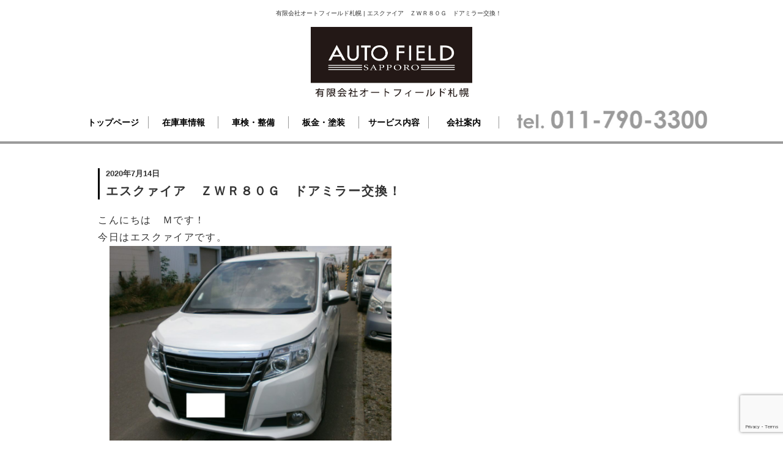

--- FILE ---
content_type: text/html; charset=UTF-8
request_url: http://autofield.jp/archives/5496/
body_size: 13569
content:
<!--   新着個別ページ     -->
<!DOCTYPE HTML>
<html dir="ltr" lang="ja">
<head>
<meta http-equiv="Content-Type" content="text/html; charset=UTF-8">
<title>有限会社オートフィールド札幌 | エスクァイア　ＺＷＲ８０Ｇ　ドアミラー交換！　</title>
<meta name="description" content="" />
<meta name="keywords" content="" />
<meta name="viewport" content="width=device-width,initial-scale=1,maximum-scale=1,user-scalable=no">
<link href="https://autofield.jp/css/bootstrap.min.css" rel="stylesheet" type="text/css">
<!-- Fonts -->
<link href="https://autofield.jp/font-awesome/css/font-awesome.min.css" rel="stylesheet" type="text/css">
<link rel="stylesheet" href="https://autofield.jp/css/index.css" type="text/css" />
<link rel="stylesheet" href="https://autofield.jp/css/temple.css" type="text/css" />
<link rel="stylesheet" href="https://autofield.jp/css/sptemple.css" type="text/css" />
<link rel="stylesheet" type="text/css" media="all" href="http://autofield.jp/wp-content/themes/auto/style.css" />
<!--[if lt IE 9]>
  <meta http-equiv="Imagetoolbar" content="no" />
  <script src="http://html5shiv.googlecode.com/svn/trunk/html5.js"></script>
<![endif]-->
<meta name='robots' content='max-image-preview:large' />
<link rel="alternate" type="application/rss+xml" title="オートフィールド &raquo; エスクァイア　ＺＷＲ８０Ｇ　ドアミラー交換！　 のコメントのフィード" href="https://autofield.jp/archives/5496/feed/" />
<link rel="alternate" title="oEmbed (JSON)" type="application/json+oembed" href="https://autofield.jp/wp-json/oembed/1.0/embed?url=https%3A%2F%2Fautofield.jp%2Farchives%2F5496%2F" />
<link rel="alternate" title="oEmbed (XML)" type="text/xml+oembed" href="https://autofield.jp/wp-json/oembed/1.0/embed?url=https%3A%2F%2Fautofield.jp%2Farchives%2F5496%2F&#038;format=xml" />
<style id='wp-img-auto-sizes-contain-inline-css' type='text/css'>
img:is([sizes=auto i],[sizes^="auto," i]){contain-intrinsic-size:3000px 1500px}
/*# sourceURL=wp-img-auto-sizes-contain-inline-css */
</style>
<style id='wp-emoji-styles-inline-css' type='text/css'>

	img.wp-smiley, img.emoji {
		display: inline !important;
		border: none !important;
		box-shadow: none !important;
		height: 1em !important;
		width: 1em !important;
		margin: 0 0.07em !important;
		vertical-align: -0.1em !important;
		background: none !important;
		padding: 0 !important;
	}
/*# sourceURL=wp-emoji-styles-inline-css */
</style>
<style id='wp-block-library-inline-css' type='text/css'>
:root{--wp-block-synced-color:#7a00df;--wp-block-synced-color--rgb:122,0,223;--wp-bound-block-color:var(--wp-block-synced-color);--wp-editor-canvas-background:#ddd;--wp-admin-theme-color:#007cba;--wp-admin-theme-color--rgb:0,124,186;--wp-admin-theme-color-darker-10:#006ba1;--wp-admin-theme-color-darker-10--rgb:0,107,160.5;--wp-admin-theme-color-darker-20:#005a87;--wp-admin-theme-color-darker-20--rgb:0,90,135;--wp-admin-border-width-focus:2px}@media (min-resolution:192dpi){:root{--wp-admin-border-width-focus:1.5px}}.wp-element-button{cursor:pointer}:root .has-very-light-gray-background-color{background-color:#eee}:root .has-very-dark-gray-background-color{background-color:#313131}:root .has-very-light-gray-color{color:#eee}:root .has-very-dark-gray-color{color:#313131}:root .has-vivid-green-cyan-to-vivid-cyan-blue-gradient-background{background:linear-gradient(135deg,#00d084,#0693e3)}:root .has-purple-crush-gradient-background{background:linear-gradient(135deg,#34e2e4,#4721fb 50%,#ab1dfe)}:root .has-hazy-dawn-gradient-background{background:linear-gradient(135deg,#faaca8,#dad0ec)}:root .has-subdued-olive-gradient-background{background:linear-gradient(135deg,#fafae1,#67a671)}:root .has-atomic-cream-gradient-background{background:linear-gradient(135deg,#fdd79a,#004a59)}:root .has-nightshade-gradient-background{background:linear-gradient(135deg,#330968,#31cdcf)}:root .has-midnight-gradient-background{background:linear-gradient(135deg,#020381,#2874fc)}:root{--wp--preset--font-size--normal:16px;--wp--preset--font-size--huge:42px}.has-regular-font-size{font-size:1em}.has-larger-font-size{font-size:2.625em}.has-normal-font-size{font-size:var(--wp--preset--font-size--normal)}.has-huge-font-size{font-size:var(--wp--preset--font-size--huge)}.has-text-align-center{text-align:center}.has-text-align-left{text-align:left}.has-text-align-right{text-align:right}.has-fit-text{white-space:nowrap!important}#end-resizable-editor-section{display:none}.aligncenter{clear:both}.items-justified-left{justify-content:flex-start}.items-justified-center{justify-content:center}.items-justified-right{justify-content:flex-end}.items-justified-space-between{justify-content:space-between}.screen-reader-text{border:0;clip-path:inset(50%);height:1px;margin:-1px;overflow:hidden;padding:0;position:absolute;width:1px;word-wrap:normal!important}.screen-reader-text:focus{background-color:#ddd;clip-path:none;color:#444;display:block;font-size:1em;height:auto;left:5px;line-height:normal;padding:15px 23px 14px;text-decoration:none;top:5px;width:auto;z-index:100000}html :where(.has-border-color){border-style:solid}html :where([style*=border-top-color]){border-top-style:solid}html :where([style*=border-right-color]){border-right-style:solid}html :where([style*=border-bottom-color]){border-bottom-style:solid}html :where([style*=border-left-color]){border-left-style:solid}html :where([style*=border-width]){border-style:solid}html :where([style*=border-top-width]){border-top-style:solid}html :where([style*=border-right-width]){border-right-style:solid}html :where([style*=border-bottom-width]){border-bottom-style:solid}html :where([style*=border-left-width]){border-left-style:solid}html :where(img[class*=wp-image-]){height:auto;max-width:100%}:where(figure){margin:0 0 1em}html :where(.is-position-sticky){--wp-admin--admin-bar--position-offset:var(--wp-admin--admin-bar--height,0px)}@media screen and (max-width:600px){html :where(.is-position-sticky){--wp-admin--admin-bar--position-offset:0px}}

/*# sourceURL=wp-block-library-inline-css */
</style><style id='wp-block-image-inline-css' type='text/css'>
.wp-block-image>a,.wp-block-image>figure>a{display:inline-block}.wp-block-image img{box-sizing:border-box;height:auto;max-width:100%;vertical-align:bottom}@media not (prefers-reduced-motion){.wp-block-image img.hide{visibility:hidden}.wp-block-image img.show{animation:show-content-image .4s}}.wp-block-image[style*=border-radius] img,.wp-block-image[style*=border-radius]>a{border-radius:inherit}.wp-block-image.has-custom-border img{box-sizing:border-box}.wp-block-image.aligncenter{text-align:center}.wp-block-image.alignfull>a,.wp-block-image.alignwide>a{width:100%}.wp-block-image.alignfull img,.wp-block-image.alignwide img{height:auto;width:100%}.wp-block-image .aligncenter,.wp-block-image .alignleft,.wp-block-image .alignright,.wp-block-image.aligncenter,.wp-block-image.alignleft,.wp-block-image.alignright{display:table}.wp-block-image .aligncenter>figcaption,.wp-block-image .alignleft>figcaption,.wp-block-image .alignright>figcaption,.wp-block-image.aligncenter>figcaption,.wp-block-image.alignleft>figcaption,.wp-block-image.alignright>figcaption{caption-side:bottom;display:table-caption}.wp-block-image .alignleft{float:left;margin:.5em 1em .5em 0}.wp-block-image .alignright{float:right;margin:.5em 0 .5em 1em}.wp-block-image .aligncenter{margin-left:auto;margin-right:auto}.wp-block-image :where(figcaption){margin-bottom:1em;margin-top:.5em}.wp-block-image.is-style-circle-mask img{border-radius:9999px}@supports ((-webkit-mask-image:none) or (mask-image:none)) or (-webkit-mask-image:none){.wp-block-image.is-style-circle-mask img{border-radius:0;-webkit-mask-image:url('data:image/svg+xml;utf8,<svg viewBox="0 0 100 100" xmlns="http://www.w3.org/2000/svg"><circle cx="50" cy="50" r="50"/></svg>');mask-image:url('data:image/svg+xml;utf8,<svg viewBox="0 0 100 100" xmlns="http://www.w3.org/2000/svg"><circle cx="50" cy="50" r="50"/></svg>');mask-mode:alpha;-webkit-mask-position:center;mask-position:center;-webkit-mask-repeat:no-repeat;mask-repeat:no-repeat;-webkit-mask-size:contain;mask-size:contain}}:root :where(.wp-block-image.is-style-rounded img,.wp-block-image .is-style-rounded img){border-radius:9999px}.wp-block-image figure{margin:0}.wp-lightbox-container{display:flex;flex-direction:column;position:relative}.wp-lightbox-container img{cursor:zoom-in}.wp-lightbox-container img:hover+button{opacity:1}.wp-lightbox-container button{align-items:center;backdrop-filter:blur(16px) saturate(180%);background-color:#5a5a5a40;border:none;border-radius:4px;cursor:zoom-in;display:flex;height:20px;justify-content:center;opacity:0;padding:0;position:absolute;right:16px;text-align:center;top:16px;width:20px;z-index:100}@media not (prefers-reduced-motion){.wp-lightbox-container button{transition:opacity .2s ease}}.wp-lightbox-container button:focus-visible{outline:3px auto #5a5a5a40;outline:3px auto -webkit-focus-ring-color;outline-offset:3px}.wp-lightbox-container button:hover{cursor:pointer;opacity:1}.wp-lightbox-container button:focus{opacity:1}.wp-lightbox-container button:focus,.wp-lightbox-container button:hover,.wp-lightbox-container button:not(:hover):not(:active):not(.has-background){background-color:#5a5a5a40;border:none}.wp-lightbox-overlay{box-sizing:border-box;cursor:zoom-out;height:100vh;left:0;overflow:hidden;position:fixed;top:0;visibility:hidden;width:100%;z-index:100000}.wp-lightbox-overlay .close-button{align-items:center;cursor:pointer;display:flex;justify-content:center;min-height:40px;min-width:40px;padding:0;position:absolute;right:calc(env(safe-area-inset-right) + 16px);top:calc(env(safe-area-inset-top) + 16px);z-index:5000000}.wp-lightbox-overlay .close-button:focus,.wp-lightbox-overlay .close-button:hover,.wp-lightbox-overlay .close-button:not(:hover):not(:active):not(.has-background){background:none;border:none}.wp-lightbox-overlay .lightbox-image-container{height:var(--wp--lightbox-container-height);left:50%;overflow:hidden;position:absolute;top:50%;transform:translate(-50%,-50%);transform-origin:top left;width:var(--wp--lightbox-container-width);z-index:9999999999}.wp-lightbox-overlay .wp-block-image{align-items:center;box-sizing:border-box;display:flex;height:100%;justify-content:center;margin:0;position:relative;transform-origin:0 0;width:100%;z-index:3000000}.wp-lightbox-overlay .wp-block-image img{height:var(--wp--lightbox-image-height);min-height:var(--wp--lightbox-image-height);min-width:var(--wp--lightbox-image-width);width:var(--wp--lightbox-image-width)}.wp-lightbox-overlay .wp-block-image figcaption{display:none}.wp-lightbox-overlay button{background:none;border:none}.wp-lightbox-overlay .scrim{background-color:#fff;height:100%;opacity:.9;position:absolute;width:100%;z-index:2000000}.wp-lightbox-overlay.active{visibility:visible}@media not (prefers-reduced-motion){.wp-lightbox-overlay.active{animation:turn-on-visibility .25s both}.wp-lightbox-overlay.active img{animation:turn-on-visibility .35s both}.wp-lightbox-overlay.show-closing-animation:not(.active){animation:turn-off-visibility .35s both}.wp-lightbox-overlay.show-closing-animation:not(.active) img{animation:turn-off-visibility .25s both}.wp-lightbox-overlay.zoom.active{animation:none;opacity:1;visibility:visible}.wp-lightbox-overlay.zoom.active .lightbox-image-container{animation:lightbox-zoom-in .4s}.wp-lightbox-overlay.zoom.active .lightbox-image-container img{animation:none}.wp-lightbox-overlay.zoom.active .scrim{animation:turn-on-visibility .4s forwards}.wp-lightbox-overlay.zoom.show-closing-animation:not(.active){animation:none}.wp-lightbox-overlay.zoom.show-closing-animation:not(.active) .lightbox-image-container{animation:lightbox-zoom-out .4s}.wp-lightbox-overlay.zoom.show-closing-animation:not(.active) .lightbox-image-container img{animation:none}.wp-lightbox-overlay.zoom.show-closing-animation:not(.active) .scrim{animation:turn-off-visibility .4s forwards}}@keyframes show-content-image{0%{visibility:hidden}99%{visibility:hidden}to{visibility:visible}}@keyframes turn-on-visibility{0%{opacity:0}to{opacity:1}}@keyframes turn-off-visibility{0%{opacity:1;visibility:visible}99%{opacity:0;visibility:visible}to{opacity:0;visibility:hidden}}@keyframes lightbox-zoom-in{0%{transform:translate(calc((-100vw + var(--wp--lightbox-scrollbar-width))/2 + var(--wp--lightbox-initial-left-position)),calc(-50vh + var(--wp--lightbox-initial-top-position))) scale(var(--wp--lightbox-scale))}to{transform:translate(-50%,-50%) scale(1)}}@keyframes lightbox-zoom-out{0%{transform:translate(-50%,-50%) scale(1);visibility:visible}99%{visibility:visible}to{transform:translate(calc((-100vw + var(--wp--lightbox-scrollbar-width))/2 + var(--wp--lightbox-initial-left-position)),calc(-50vh + var(--wp--lightbox-initial-top-position))) scale(var(--wp--lightbox-scale));visibility:hidden}}
/*# sourceURL=http://autofield.jp/wp-includes/blocks/image/style.min.css */
</style>
<style id='wp-block-paragraph-inline-css' type='text/css'>
.is-small-text{font-size:.875em}.is-regular-text{font-size:1em}.is-large-text{font-size:2.25em}.is-larger-text{font-size:3em}.has-drop-cap:not(:focus):first-letter{float:left;font-size:8.4em;font-style:normal;font-weight:100;line-height:.68;margin:.05em .1em 0 0;text-transform:uppercase}body.rtl .has-drop-cap:not(:focus):first-letter{float:none;margin-left:.1em}p.has-drop-cap.has-background{overflow:hidden}:root :where(p.has-background){padding:1.25em 2.375em}:where(p.has-text-color:not(.has-link-color)) a{color:inherit}p.has-text-align-left[style*="writing-mode:vertical-lr"],p.has-text-align-right[style*="writing-mode:vertical-rl"]{rotate:180deg}
/*# sourceURL=http://autofield.jp/wp-includes/blocks/paragraph/style.min.css */
</style>
<style id='global-styles-inline-css' type='text/css'>
:root{--wp--preset--aspect-ratio--square: 1;--wp--preset--aspect-ratio--4-3: 4/3;--wp--preset--aspect-ratio--3-4: 3/4;--wp--preset--aspect-ratio--3-2: 3/2;--wp--preset--aspect-ratio--2-3: 2/3;--wp--preset--aspect-ratio--16-9: 16/9;--wp--preset--aspect-ratio--9-16: 9/16;--wp--preset--color--black: #000000;--wp--preset--color--cyan-bluish-gray: #abb8c3;--wp--preset--color--white: #ffffff;--wp--preset--color--pale-pink: #f78da7;--wp--preset--color--vivid-red: #cf2e2e;--wp--preset--color--luminous-vivid-orange: #ff6900;--wp--preset--color--luminous-vivid-amber: #fcb900;--wp--preset--color--light-green-cyan: #7bdcb5;--wp--preset--color--vivid-green-cyan: #00d084;--wp--preset--color--pale-cyan-blue: #8ed1fc;--wp--preset--color--vivid-cyan-blue: #0693e3;--wp--preset--color--vivid-purple: #9b51e0;--wp--preset--gradient--vivid-cyan-blue-to-vivid-purple: linear-gradient(135deg,rgb(6,147,227) 0%,rgb(155,81,224) 100%);--wp--preset--gradient--light-green-cyan-to-vivid-green-cyan: linear-gradient(135deg,rgb(122,220,180) 0%,rgb(0,208,130) 100%);--wp--preset--gradient--luminous-vivid-amber-to-luminous-vivid-orange: linear-gradient(135deg,rgb(252,185,0) 0%,rgb(255,105,0) 100%);--wp--preset--gradient--luminous-vivid-orange-to-vivid-red: linear-gradient(135deg,rgb(255,105,0) 0%,rgb(207,46,46) 100%);--wp--preset--gradient--very-light-gray-to-cyan-bluish-gray: linear-gradient(135deg,rgb(238,238,238) 0%,rgb(169,184,195) 100%);--wp--preset--gradient--cool-to-warm-spectrum: linear-gradient(135deg,rgb(74,234,220) 0%,rgb(151,120,209) 20%,rgb(207,42,186) 40%,rgb(238,44,130) 60%,rgb(251,105,98) 80%,rgb(254,248,76) 100%);--wp--preset--gradient--blush-light-purple: linear-gradient(135deg,rgb(255,206,236) 0%,rgb(152,150,240) 100%);--wp--preset--gradient--blush-bordeaux: linear-gradient(135deg,rgb(254,205,165) 0%,rgb(254,45,45) 50%,rgb(107,0,62) 100%);--wp--preset--gradient--luminous-dusk: linear-gradient(135deg,rgb(255,203,112) 0%,rgb(199,81,192) 50%,rgb(65,88,208) 100%);--wp--preset--gradient--pale-ocean: linear-gradient(135deg,rgb(255,245,203) 0%,rgb(182,227,212) 50%,rgb(51,167,181) 100%);--wp--preset--gradient--electric-grass: linear-gradient(135deg,rgb(202,248,128) 0%,rgb(113,206,126) 100%);--wp--preset--gradient--midnight: linear-gradient(135deg,rgb(2,3,129) 0%,rgb(40,116,252) 100%);--wp--preset--font-size--small: 13px;--wp--preset--font-size--medium: 20px;--wp--preset--font-size--large: 36px;--wp--preset--font-size--x-large: 42px;--wp--preset--spacing--20: 0.44rem;--wp--preset--spacing--30: 0.67rem;--wp--preset--spacing--40: 1rem;--wp--preset--spacing--50: 1.5rem;--wp--preset--spacing--60: 2.25rem;--wp--preset--spacing--70: 3.38rem;--wp--preset--spacing--80: 5.06rem;--wp--preset--shadow--natural: 6px 6px 9px rgba(0, 0, 0, 0.2);--wp--preset--shadow--deep: 12px 12px 50px rgba(0, 0, 0, 0.4);--wp--preset--shadow--sharp: 6px 6px 0px rgba(0, 0, 0, 0.2);--wp--preset--shadow--outlined: 6px 6px 0px -3px rgb(255, 255, 255), 6px 6px rgb(0, 0, 0);--wp--preset--shadow--crisp: 6px 6px 0px rgb(0, 0, 0);}:where(.is-layout-flex){gap: 0.5em;}:where(.is-layout-grid){gap: 0.5em;}body .is-layout-flex{display: flex;}.is-layout-flex{flex-wrap: wrap;align-items: center;}.is-layout-flex > :is(*, div){margin: 0;}body .is-layout-grid{display: grid;}.is-layout-grid > :is(*, div){margin: 0;}:where(.wp-block-columns.is-layout-flex){gap: 2em;}:where(.wp-block-columns.is-layout-grid){gap: 2em;}:where(.wp-block-post-template.is-layout-flex){gap: 1.25em;}:where(.wp-block-post-template.is-layout-grid){gap: 1.25em;}.has-black-color{color: var(--wp--preset--color--black) !important;}.has-cyan-bluish-gray-color{color: var(--wp--preset--color--cyan-bluish-gray) !important;}.has-white-color{color: var(--wp--preset--color--white) !important;}.has-pale-pink-color{color: var(--wp--preset--color--pale-pink) !important;}.has-vivid-red-color{color: var(--wp--preset--color--vivid-red) !important;}.has-luminous-vivid-orange-color{color: var(--wp--preset--color--luminous-vivid-orange) !important;}.has-luminous-vivid-amber-color{color: var(--wp--preset--color--luminous-vivid-amber) !important;}.has-light-green-cyan-color{color: var(--wp--preset--color--light-green-cyan) !important;}.has-vivid-green-cyan-color{color: var(--wp--preset--color--vivid-green-cyan) !important;}.has-pale-cyan-blue-color{color: var(--wp--preset--color--pale-cyan-blue) !important;}.has-vivid-cyan-blue-color{color: var(--wp--preset--color--vivid-cyan-blue) !important;}.has-vivid-purple-color{color: var(--wp--preset--color--vivid-purple) !important;}.has-black-background-color{background-color: var(--wp--preset--color--black) !important;}.has-cyan-bluish-gray-background-color{background-color: var(--wp--preset--color--cyan-bluish-gray) !important;}.has-white-background-color{background-color: var(--wp--preset--color--white) !important;}.has-pale-pink-background-color{background-color: var(--wp--preset--color--pale-pink) !important;}.has-vivid-red-background-color{background-color: var(--wp--preset--color--vivid-red) !important;}.has-luminous-vivid-orange-background-color{background-color: var(--wp--preset--color--luminous-vivid-orange) !important;}.has-luminous-vivid-amber-background-color{background-color: var(--wp--preset--color--luminous-vivid-amber) !important;}.has-light-green-cyan-background-color{background-color: var(--wp--preset--color--light-green-cyan) !important;}.has-vivid-green-cyan-background-color{background-color: var(--wp--preset--color--vivid-green-cyan) !important;}.has-pale-cyan-blue-background-color{background-color: var(--wp--preset--color--pale-cyan-blue) !important;}.has-vivid-cyan-blue-background-color{background-color: var(--wp--preset--color--vivid-cyan-blue) !important;}.has-vivid-purple-background-color{background-color: var(--wp--preset--color--vivid-purple) !important;}.has-black-border-color{border-color: var(--wp--preset--color--black) !important;}.has-cyan-bluish-gray-border-color{border-color: var(--wp--preset--color--cyan-bluish-gray) !important;}.has-white-border-color{border-color: var(--wp--preset--color--white) !important;}.has-pale-pink-border-color{border-color: var(--wp--preset--color--pale-pink) !important;}.has-vivid-red-border-color{border-color: var(--wp--preset--color--vivid-red) !important;}.has-luminous-vivid-orange-border-color{border-color: var(--wp--preset--color--luminous-vivid-orange) !important;}.has-luminous-vivid-amber-border-color{border-color: var(--wp--preset--color--luminous-vivid-amber) !important;}.has-light-green-cyan-border-color{border-color: var(--wp--preset--color--light-green-cyan) !important;}.has-vivid-green-cyan-border-color{border-color: var(--wp--preset--color--vivid-green-cyan) !important;}.has-pale-cyan-blue-border-color{border-color: var(--wp--preset--color--pale-cyan-blue) !important;}.has-vivid-cyan-blue-border-color{border-color: var(--wp--preset--color--vivid-cyan-blue) !important;}.has-vivid-purple-border-color{border-color: var(--wp--preset--color--vivid-purple) !important;}.has-vivid-cyan-blue-to-vivid-purple-gradient-background{background: var(--wp--preset--gradient--vivid-cyan-blue-to-vivid-purple) !important;}.has-light-green-cyan-to-vivid-green-cyan-gradient-background{background: var(--wp--preset--gradient--light-green-cyan-to-vivid-green-cyan) !important;}.has-luminous-vivid-amber-to-luminous-vivid-orange-gradient-background{background: var(--wp--preset--gradient--luminous-vivid-amber-to-luminous-vivid-orange) !important;}.has-luminous-vivid-orange-to-vivid-red-gradient-background{background: var(--wp--preset--gradient--luminous-vivid-orange-to-vivid-red) !important;}.has-very-light-gray-to-cyan-bluish-gray-gradient-background{background: var(--wp--preset--gradient--very-light-gray-to-cyan-bluish-gray) !important;}.has-cool-to-warm-spectrum-gradient-background{background: var(--wp--preset--gradient--cool-to-warm-spectrum) !important;}.has-blush-light-purple-gradient-background{background: var(--wp--preset--gradient--blush-light-purple) !important;}.has-blush-bordeaux-gradient-background{background: var(--wp--preset--gradient--blush-bordeaux) !important;}.has-luminous-dusk-gradient-background{background: var(--wp--preset--gradient--luminous-dusk) !important;}.has-pale-ocean-gradient-background{background: var(--wp--preset--gradient--pale-ocean) !important;}.has-electric-grass-gradient-background{background: var(--wp--preset--gradient--electric-grass) !important;}.has-midnight-gradient-background{background: var(--wp--preset--gradient--midnight) !important;}.has-small-font-size{font-size: var(--wp--preset--font-size--small) !important;}.has-medium-font-size{font-size: var(--wp--preset--font-size--medium) !important;}.has-large-font-size{font-size: var(--wp--preset--font-size--large) !important;}.has-x-large-font-size{font-size: var(--wp--preset--font-size--x-large) !important;}
/*# sourceURL=global-styles-inline-css */
</style>

<style id='classic-theme-styles-inline-css' type='text/css'>
/*! This file is auto-generated */
.wp-block-button__link{color:#fff;background-color:#32373c;border-radius:9999px;box-shadow:none;text-decoration:none;padding:calc(.667em + 2px) calc(1.333em + 2px);font-size:1.125em}.wp-block-file__button{background:#32373c;color:#fff;text-decoration:none}
/*# sourceURL=/wp-includes/css/classic-themes.min.css */
</style>
<script type="text/javascript" src="//ajax.googleapis.com/ajax/libs/jquery/1.11.2/jquery.min.js?ver=1.10.2" id="jquery-js"></script>
<script type="text/javascript" src="//cdnjs.cloudflare.com/ajax/libs/jquery-migrate/1.2.1/jquery-migrate.min.js?ver=1.2.1" id="jquery-mig-js"></script>
<link rel="https://api.w.org/" href="https://autofield.jp/wp-json/" /><link rel="alternate" title="JSON" type="application/json" href="https://autofield.jp/wp-json/wp/v2/posts/5496" /><link rel="EditURI" type="application/rsd+xml" title="RSD" href="https://autofield.jp/xmlrpc.php?rsd" />
<meta name="generator" content="WordPress 6.9" />
<link rel="canonical" href="https://autofield.jp/archives/5496/" />
<link rel='shortlink' href='https://autofield.jp/?p=5496' />
				<style type="text/css" id="c4wp-checkout-css">
					.woocommerce-checkout .c4wp_captcha_field {
						margin-bottom: 10px;
						margin-top: 15px;
						position: relative;
						display: inline-block;
					}
				</style>
								<style type="text/css" id="c4wp-v3-lp-form-css">
					.login #login, .login #lostpasswordform {
						min-width: 350px !important;
					}
					.wpforms-field-c4wp iframe {
						width: 100% !important;
					}
				</style>
							<style type="text/css" id="c4wp-v3-lp-form-css">
				.login #login, .login #lostpasswordform {
					min-width: 350px !important;
				}
				.wpforms-field-c4wp iframe {
					width: 100% !important;
				}
			</style>
			<script type="text/javascript" src="https://ajax.googleapis.com/ajax/libs/jquery/1.8.2/jquery.min.js"></script>
<script type="text/javascript" src="https://autofield.jp/js/html5shiv.js"></script>
<script type="text/javascript" src="https://autofield.jp/js/carousel.js"></script>
<script type="text/javascript" src="https://autofield.jp/js/jquery.min.js"></script>
<script type="text/javascript" src="https://autofield.jp/js/bootstrap.min.js"></script>
<script type="text/javascript" src="https://autofield.jp/js/onload_img.js"></script>
<script type="text/javascript" src="https://autofield.jp/js/scrolltopcontrol.js"></script>
</head>
<body>
	<header id="cy_header">
    	<h1 id="cy_h1">有限会社オートフィールド札幌 | エスクァイア　ＺＷＲ８０Ｇ　ドアミラー交換！　</h1>
        <div class="clearfix spposi">
            <div id="rogo"><img src="https://autofield.jp/images/top1.jpg" width="264" height="116" alt="ロゴ"></div>
            <div id="sp_nav">
                <div class="navbar-header">
                    <button type="button" class="navbar-toggle m_color" data-toggle="collapse" data-target="#navbar-menu">
                        <p><i class="fa fa-bars size_40"></i></p>
                    </button>
                    <p id="sptel"><a href="tel:0117903300"><i class="fa fa-mobile"></i></a></p>
                </div>
                <div>
                    <ul class="collapse navbar-collapse dropdown" id="navbar-menu">
                        <li><a href="https://autofield.jp/">トップページ</a></li>
                        <li><a href="https://autofield.jp/archives/category/car">在庫車情報</a></li>
                        <li><a href="https://autofield.jp/upgrading.html">車検・整備</a></li>
                        <li><a href="https://autofield.jp/paint.html">板金・塗装</a></li>
                        <li><a href="https://autofield.jp/sale.html">サービス内容</a></li>
                        <li><a href="https://autofield.jp/access.html">会社概要</a></li>
                    </ul>
                </div>
            </div>
		</div>
	</header>

	
    <div id="menu">
        <nav id="cy_nav" class="clearfix">
            <div id="left">
                <ul class="clearfix">
                    <li><a href="https://autofield.jp/">トップページ</a></li>
                    <li>
													<a href="https://autofield.jp/archives/category/car">
								在庫車情報
							</a>
											</li>
                    <li><a href="https://autofield.jp/upgrading.html">車検・整備</a></li>
                    <li><a href="https://autofield.jp/paint.html">板金・塗装</a></li>
                    <li><a href="https://autofield.jp/sale.html">サービス内容</a></li>
                    <li><a href="https://autofield.jp/access.html">会社案内</a></li>
                </ul><span></span>
            </div>
            <div id="tel"><img src="https://autofield.jp/images/top4.jpg" width="311" height="31" alt="電話番号"></div>
        </nav>
	</div>
    <div class="cy_container">

            
        <!--   新着個別ページ書き出し用     -->
	<article class=" mt-40 spmt-30 mb-80 spmb-60">
        <div class="n-header">
            <div class="yellow"><time datetime="2020-07-14">2020年7月14日</time></div>
            <p class="wptitle">エスクァイア　ＺＷＲ８０Ｇ　ドアミラー交換！　</p>
        </div>
        <section class="entry-content t-16 imgnews ">
			
<p>こんにちは　Ｍです！<br>今日はエスクァイアです。</p>



<figure class="wp-block-image size-large"><img fetchpriority="high" decoding="async" width="1024" height="768" src="http://autofield.jp/wp-content/uploads/2020/07/P7100462-1024x768.jpg" alt="" class="wp-image-5498" srcset="https://autofield.jp/wp-content/uploads/2020/07/P7100462-1024x768.jpg 1024w, https://autofield.jp/wp-content/uploads/2020/07/P7100462-300x225.jpg 300w, https://autofield.jp/wp-content/uploads/2020/07/P7100462-768x576.jpg 768w, https://autofield.jp/wp-content/uploads/2020/07/P7100462-1536x1152.jpg 1536w, https://autofield.jp/wp-content/uploads/2020/07/P7100462-2048x1536.jpg 2048w" sizes="(max-width: 1024px) 100vw, 1024px" /></figure>



<p>ドアミラーの交換です。</p>



<figure class="wp-block-image size-large"><img decoding="async" width="1024" height="768" src="http://autofield.jp/wp-content/uploads/2020/07/P7100463-1024x768.jpg" alt="" class="wp-image-5499" srcset="https://autofield.jp/wp-content/uploads/2020/07/P7100463-1024x768.jpg 1024w, https://autofield.jp/wp-content/uploads/2020/07/P7100463-300x225.jpg 300w, https://autofield.jp/wp-content/uploads/2020/07/P7100463-768x576.jpg 768w, https://autofield.jp/wp-content/uploads/2020/07/P7100463-1536x1152.jpg 1536w, https://autofield.jp/wp-content/uploads/2020/07/P7100463-2048x1536.jpg 2048w" sizes="(max-width: 1024px) 100vw, 1024px" /></figure>



<p>割れて破損してます。<br>なんかこの間もドアミラー交換したな～<br>同じ作業がなんか続く時があります。</p>



<figure class="wp-block-image size-large"><img decoding="async" width="1024" height="768" src="http://autofield.jp/wp-content/uploads/2020/07/P7100465-1024x768.jpg" alt="" class="wp-image-5500" srcset="https://autofield.jp/wp-content/uploads/2020/07/P7100465-1024x768.jpg 1024w, https://autofield.jp/wp-content/uploads/2020/07/P7100465-300x225.jpg 300w, https://autofield.jp/wp-content/uploads/2020/07/P7100465-768x576.jpg 768w, https://autofield.jp/wp-content/uploads/2020/07/P7100465-1536x1152.jpg 1536w, https://autofield.jp/wp-content/uploads/2020/07/P7100465-2048x1536.jpg 2048w" sizes="(max-width: 1024px) 100vw, 1024px" /></figure>



<p>このカバーを外すとミラーを止めてるボルトがあります。</p>



<figure class="wp-block-image size-large"><img loading="lazy" decoding="async" width="1024" height="768" src="http://autofield.jp/wp-content/uploads/2020/07/P7100466-1024x768.jpg" alt="" class="wp-image-5501" srcset="https://autofield.jp/wp-content/uploads/2020/07/P7100466-1024x768.jpg 1024w, https://autofield.jp/wp-content/uploads/2020/07/P7100466-300x225.jpg 300w, https://autofield.jp/wp-content/uploads/2020/07/P7100466-768x576.jpg 768w, https://autofield.jp/wp-content/uploads/2020/07/P7100466-1536x1152.jpg 1536w, https://autofield.jp/wp-content/uploads/2020/07/P7100466-2048x1536.jpg 2048w" sizes="auto, (max-width: 1024px) 100vw, 1024px" /></figure>



<p>ドアノブのカバーとパワーウィンドウスイッチをガバッと外します。</p>



<figure class="wp-block-image size-large"><img loading="lazy" decoding="async" width="1024" height="768" src="http://autofield.jp/wp-content/uploads/2020/07/P7100467-1024x768.jpg" alt="" class="wp-image-5502" srcset="https://autofield.jp/wp-content/uploads/2020/07/P7100467-1024x768.jpg 1024w, https://autofield.jp/wp-content/uploads/2020/07/P7100467-300x225.jpg 300w, https://autofield.jp/wp-content/uploads/2020/07/P7100467-768x576.jpg 768w, https://autofield.jp/wp-content/uploads/2020/07/P7100467-1536x1152.jpg 1536w, https://autofield.jp/wp-content/uploads/2020/07/P7100467-2048x1536.jpg 2048w" sizes="auto, (max-width: 1024px) 100vw, 1024px" /></figure>



<p>するとビスが２本出てきますので　これを外して内張りを外します。</p>



<figure class="wp-block-image size-large"><img loading="lazy" decoding="async" width="1024" height="768" src="http://autofield.jp/wp-content/uploads/2020/07/P7100468-1024x768.jpg" alt="" class="wp-image-5503" srcset="https://autofield.jp/wp-content/uploads/2020/07/P7100468-1024x768.jpg 1024w, https://autofield.jp/wp-content/uploads/2020/07/P7100468-300x225.jpg 300w, https://autofield.jp/wp-content/uploads/2020/07/P7100468-768x576.jpg 768w, https://autofield.jp/wp-content/uploads/2020/07/P7100468-1536x1152.jpg 1536w, https://autofield.jp/wp-content/uploads/2020/07/P7100468-2048x1536.jpg 2048w" sizes="auto, (max-width: 1024px) 100vw, 1024px" /></figure>



<p>ドアミラーの線は１度ドア内を通ってコネクターに繋がってます。<br>サクサク外しドアミラーを交換します。</p>



<figure class="wp-block-image size-large"><img loading="lazy" decoding="async" width="1024" height="768" src="http://autofield.jp/wp-content/uploads/2020/07/P7100469-1024x768.jpg" alt="" class="wp-image-5504" srcset="https://autofield.jp/wp-content/uploads/2020/07/P7100469-1024x768.jpg 1024w, https://autofield.jp/wp-content/uploads/2020/07/P7100469-300x225.jpg 300w, https://autofield.jp/wp-content/uploads/2020/07/P7100469-768x576.jpg 768w, https://autofield.jp/wp-content/uploads/2020/07/P7100469-1536x1152.jpg 1536w, https://autofield.jp/wp-content/uploads/2020/07/P7100469-2048x1536.jpg 2048w" sizes="auto, (max-width: 1024px) 100vw, 1024px" /></figure>



<p>今回は中古品にての交換です。<br>またミラーに写っちゃった(^o^;)<br><br>新品から中古　リビルト品などもいろいろ取れますので<br>何かあれば是非ご相談下さい。(^_^)V<br><br>では次の作業に取り掛かりま～す(^_^)/~~~</p>
			
		
				<p class="view22"><a href="https://autofield.jp/archives/category/blog">記事一覧へ ＞</a></p>

    </article>
	
			<div class="line mt-60 spmt-40"></div>
		<p class="title">ARCHIVE<br>
<span>月間アーカイブ</span></p>

		<ul class="archive-links2 mt-20 spmt-20 clearfix">
				<li><a href='https://autofield.jp/archives/date/2021/03/'>2021年3月</a></li>
	<li><a href='https://autofield.jp/archives/date/2021/02/'>2021年2月</a></li>
	<li><a href='https://autofield.jp/archives/date/2021/01/'>2021年1月</a></li>
	<li><a href='https://autofield.jp/archives/date/2020/12/'>2020年12月</a></li>
	<li><a href='https://autofield.jp/archives/date/2020/11/'>2020年11月</a></li>
	<li><a href='https://autofield.jp/archives/date/2020/10/'>2020年10月</a></li>
	<li><a href='https://autofield.jp/archives/date/2020/09/'>2020年9月</a></li>
	<li><a href='https://autofield.jp/archives/date/2020/08/'>2020年8月</a></li>
	<li><a href='https://autofield.jp/archives/date/2020/07/'>2020年7月</a></li>
	<li><a href='https://autofield.jp/archives/date/2020/06/'>2020年6月</a></li>
	<li><a href='https://autofield.jp/archives/date/2020/05/'>2020年5月</a></li>
	<li><a href='https://autofield.jp/archives/date/2020/04/'>2020年4月</a></li>
	<li><a href='https://autofield.jp/archives/date/2020/03/'>2020年3月</a></li>
	<li><a href='https://autofield.jp/archives/date/2020/02/'>2020年2月</a></li>
	<li><a href='https://autofield.jp/archives/date/2020/01/'>2020年1月</a></li>
	<li><a href='https://autofield.jp/archives/date/2019/12/'>2019年12月</a></li>
	<li><a href='https://autofield.jp/archives/date/2019/11/'>2019年11月</a></li>
	<li><a href='https://autofield.jp/archives/date/2019/10/'>2019年10月</a></li>
	<li><a href='https://autofield.jp/archives/date/2019/09/'>2019年9月</a></li>
	<li><a href='https://autofield.jp/archives/date/2019/08/'>2019年8月</a></li>
	<li><a href='https://autofield.jp/archives/date/2019/07/'>2019年7月</a></li>
	<li><a href='https://autofield.jp/archives/date/2019/06/'>2019年6月</a></li>
	<li><a href='https://autofield.jp/archives/date/2019/05/'>2019年5月</a></li>
	<li><a href='https://autofield.jp/archives/date/2019/04/'>2019年4月</a></li>
	<li><a href='https://autofield.jp/archives/date/2019/03/'>2019年3月</a></li>
	<li><a href='https://autofield.jp/archives/date/2019/02/'>2019年2月</a></li>
	<li><a href='https://autofield.jp/archives/date/2019/01/'>2019年1月</a></li>
	<li><a href='https://autofield.jp/archives/date/2018/12/'>2018年12月</a></li>
	<li><a href='https://autofield.jp/archives/date/2018/11/'>2018年11月</a></li>
	<li><a href='https://autofield.jp/archives/date/2018/10/'>2018年10月</a></li>
	<li><a href='https://autofield.jp/archives/date/2018/09/'>2018年9月</a></li>
	<li><a href='https://autofield.jp/archives/date/2018/08/'>2018年8月</a></li>
	<li><a href='https://autofield.jp/archives/date/2018/07/'>2018年7月</a></li>
	<li><a href='https://autofield.jp/archives/date/2018/06/'>2018年6月</a></li>
	<li><a href='https://autofield.jp/archives/date/2018/05/'>2018年5月</a></li>
	<li><a href='https://autofield.jp/archives/date/2018/04/'>2018年4月</a></li>
	<li><a href='https://autofield.jp/archives/date/2018/03/'>2018年3月</a></li>
	<li><a href='https://autofield.jp/archives/date/2018/02/'>2018年2月</a></li>
	<li><a href='https://autofield.jp/archives/date/2018/01/'>2018年1月</a></li>
	<li><a href='https://autofield.jp/archives/date/2017/01/'>2017年1月</a></li>
	<li><a href='https://autofield.jp/archives/date/2016/12/'>2016年12月</a></li>
		</ul>
		<script>
			jQuery( function() {
			  jQuery( ".archive-links2 a" ).each( function() {
				var obj = jQuery(this);
				var link = obj.attr("href");
				obj.attr("href",link+"?cat=2")
			  });
			});
		</script>
	
	
    </div>



    
      	<footer id="cy_footer">
    	<div class="cy_container">
        	<div class="clearfix">
            	<div id="f_rogo"><img src="https://autofield.jp/images/top15.jpg" width="269" height="92" alt=""></div>
                <div id="address">
                	<div class="h14"><img src="https://autofield.jp/images/ad.jpg" width="58" height="14" alt=""></div>
                    <p>〒007-0814<br>
北海道札幌市東区東苗穂14条2丁目18-14<br>E-MAIL:info@autofield.jp</p>
                </div>
                <div class="f_tel">
                	<div class="h14"><img src="https://autofield.jp/images/index_61.png" width="23" height="14" alt=""></div>
                    <div class="f_tel2"><img src="https://autofield.jp/images/top16.png" width="198" height="29" alt=""></div>
                </div>
                <div class="f_tel">
                	<div class="h14"><img src="https://autofield.jp/images/FAX.png" width="23" height="14" alt=""></div>
                    <div class="f_tel2"><img src="https://autofield.jp/images/011-790-3311.png" width="198" height="29" alt=""></div>
                </div>
            </div>
            <p id="copy">Copyright(C) AUTO FIELD.ALL rights reserved</p>
        </div>
    </footer>    
  
<script type="speculationrules">
{"prefetch":[{"source":"document","where":{"and":[{"href_matches":"/*"},{"not":{"href_matches":["/wp-*.php","/wp-admin/*","/wp-content/uploads/*","/wp-content/*","/wp-content/plugins/*","/wp-content/themes/auto/*","/*\\?(.+)"]}},{"not":{"selector_matches":"a[rel~=\"nofollow\"]"}},{"not":{"selector_matches":".no-prefetch, .no-prefetch a"}}]},"eagerness":"conservative"}]}
</script>
<script id="wp-emoji-settings" type="application/json">
{"baseUrl":"https://s.w.org/images/core/emoji/17.0.2/72x72/","ext":".png","svgUrl":"https://s.w.org/images/core/emoji/17.0.2/svg/","svgExt":".svg","source":{"concatemoji":"http://autofield.jp/wp-includes/js/wp-emoji-release.min.js?ver=6.9"}}
</script>
<script type="module">
/* <![CDATA[ */
/*! This file is auto-generated */
const a=JSON.parse(document.getElementById("wp-emoji-settings").textContent),o=(window._wpemojiSettings=a,"wpEmojiSettingsSupports"),s=["flag","emoji"];function i(e){try{var t={supportTests:e,timestamp:(new Date).valueOf()};sessionStorage.setItem(o,JSON.stringify(t))}catch(e){}}function c(e,t,n){e.clearRect(0,0,e.canvas.width,e.canvas.height),e.fillText(t,0,0);t=new Uint32Array(e.getImageData(0,0,e.canvas.width,e.canvas.height).data);e.clearRect(0,0,e.canvas.width,e.canvas.height),e.fillText(n,0,0);const a=new Uint32Array(e.getImageData(0,0,e.canvas.width,e.canvas.height).data);return t.every((e,t)=>e===a[t])}function p(e,t){e.clearRect(0,0,e.canvas.width,e.canvas.height),e.fillText(t,0,0);var n=e.getImageData(16,16,1,1);for(let e=0;e<n.data.length;e++)if(0!==n.data[e])return!1;return!0}function u(e,t,n,a){switch(t){case"flag":return n(e,"\ud83c\udff3\ufe0f\u200d\u26a7\ufe0f","\ud83c\udff3\ufe0f\u200b\u26a7\ufe0f")?!1:!n(e,"\ud83c\udde8\ud83c\uddf6","\ud83c\udde8\u200b\ud83c\uddf6")&&!n(e,"\ud83c\udff4\udb40\udc67\udb40\udc62\udb40\udc65\udb40\udc6e\udb40\udc67\udb40\udc7f","\ud83c\udff4\u200b\udb40\udc67\u200b\udb40\udc62\u200b\udb40\udc65\u200b\udb40\udc6e\u200b\udb40\udc67\u200b\udb40\udc7f");case"emoji":return!a(e,"\ud83e\u1fac8")}return!1}function f(e,t,n,a){let r;const o=(r="undefined"!=typeof WorkerGlobalScope&&self instanceof WorkerGlobalScope?new OffscreenCanvas(300,150):document.createElement("canvas")).getContext("2d",{willReadFrequently:!0}),s=(o.textBaseline="top",o.font="600 32px Arial",{});return e.forEach(e=>{s[e]=t(o,e,n,a)}),s}function r(e){var t=document.createElement("script");t.src=e,t.defer=!0,document.head.appendChild(t)}a.supports={everything:!0,everythingExceptFlag:!0},new Promise(t=>{let n=function(){try{var e=JSON.parse(sessionStorage.getItem(o));if("object"==typeof e&&"number"==typeof e.timestamp&&(new Date).valueOf()<e.timestamp+604800&&"object"==typeof e.supportTests)return e.supportTests}catch(e){}return null}();if(!n){if("undefined"!=typeof Worker&&"undefined"!=typeof OffscreenCanvas&&"undefined"!=typeof URL&&URL.createObjectURL&&"undefined"!=typeof Blob)try{var e="postMessage("+f.toString()+"("+[JSON.stringify(s),u.toString(),c.toString(),p.toString()].join(",")+"));",a=new Blob([e],{type:"text/javascript"});const r=new Worker(URL.createObjectURL(a),{name:"wpTestEmojiSupports"});return void(r.onmessage=e=>{i(n=e.data),r.terminate(),t(n)})}catch(e){}i(n=f(s,u,c,p))}t(n)}).then(e=>{for(const n in e)a.supports[n]=e[n],a.supports.everything=a.supports.everything&&a.supports[n],"flag"!==n&&(a.supports.everythingExceptFlag=a.supports.everythingExceptFlag&&a.supports[n]);var t;a.supports.everythingExceptFlag=a.supports.everythingExceptFlag&&!a.supports.flag,a.supports.everything||((t=a.source||{}).concatemoji?r(t.concatemoji):t.wpemoji&&t.twemoji&&(r(t.twemoji),r(t.wpemoji)))});
//# sourceURL=http://autofield.jp/wp-includes/js/wp-emoji-loader.min.js
/* ]]> */
</script>
<!-- CAPTCHA added with CAPTCHA 4WP plugin. More information: https://captcha4wp.com -->			<script  id="c4wp-recaptcha-js" src="https://www.google.com/recaptcha/api.js?render=6LfPbn8eAAAAAFCX5-r7nMA6ROuHUEHB8bHYniYl&#038;hl=en"></script>
			<script id="c4wp-inline-js" type="text/javascript">
				/* @v3-js:start */
					let c4wp_onloadCallback = function() {
						for ( var i = 0; i < document.forms.length; i++ ) {
							let form 		   = document.forms[i];
							let captcha_div    = form.querySelector( '.c4wp_captcha_field_div:not(.rendered)' );
							let jetpack_sso    = form.querySelector( '#jetpack-sso-wrap' );
							var wcblock_submit = form.querySelector( '.wc-block-components-checkout-place-order-button' );
							var has_wc_submit  = null !== wcblock_submit;
							
							if ( null === captcha_div && ! has_wc_submit || form.id == 'create-group-form' ) {	
								if ( ! form.parentElement.classList.contains( 'nf-form-layout' ) ) {
									continue;
								}
							
							}
							if ( ! has_wc_submit ) {
								if ( !( captcha_div.offsetWidth || captcha_div.offsetHeight || captcha_div.getClientRects().length ) ) {					    	
									if ( jetpack_sso == null && ! form.classList.contains( 'woocommerce-form-login' ) ) {
										continue;
									}
								}
							}

							let alreadyCloned = form.querySelector( '.c4wp-submit' );
							if ( null != alreadyCloned ) {
								continue;
							}

							let foundSubmitBtn = form.querySelector( '#signup-form [type=submit], [type=submit]:not(#group-creation-create):not([name="signup_submit"]):not([name="ac_form_submit"]):not(.verify-captcha)' );
							let cloned = false;
							let clone  = false;

							// Submit button found, clone it.
							if ( foundSubmitBtn ) {
								clone = foundSubmitBtn.cloneNode(true);
								clone.classList.add( 'c4wp-submit' );
								clone.removeAttribute( 'onclick' );
								clone.removeAttribute( 'onkeypress' );
								if ( foundSubmitBtn.parentElement.form === null ) {
									foundSubmitBtn.parentElement.prepend(clone);
								} else {
									foundSubmitBtn.parentElement.insertBefore( clone, foundSubmitBtn );
								}
								foundSubmitBtn.style.display = "none";
								captcha_div                  = form.querySelector( '.c4wp_captcha_field_div' );
								cloned = true;
							}

							// WC block checkout clone btn.
							if ( has_wc_submit && ! form.classList.contains( 'c4wp-primed' ) ) {
								clone = wcblock_submit.cloneNode(true);
								clone.classList.add( 'c4wp-submit' );
								clone.classList.add( 'c4wp-clone' );
								clone.removeAttribute( 'onclick' );
								clone.removeAttribute( 'onkeypress' );
								if ( wcblock_submit.parentElement.form === null ) {
									wcblock_submit.parentElement.prepend(clone);
								} else {
									wcblock_submit.parentElement.insertBefore( clone, wcblock_submit );
								}
								wcblock_submit.style.display = "none";

								clone.addEventListener('click', function( e ){
									if ( form.classList.contains( 'c4wp_v2_fallback_active' ) ) {
										jQuery( form ).find( '.wc-block-components-checkout-place-order-button:not(.c4wp-submit)' ).click(); 
										return true;
									} else {
										grecaptcha.execute( '6LfPbn8eAAAAAFCX5-r7nMA6ROuHUEHB8bHYniYl', ).then( function( data ) {
											form.classList.add( 'c4wp-primed' );
										});	
									}

								});
								foundSubmitBtn = wcblock_submit;
								cloned = true;
							}
							
							// Clone created, listen to its click.
							if ( cloned ) {
								clone.addEventListener( 'click', function ( event ) {
									logSubmit( event, 'cloned', form, foundSubmitBtn );
								});
							// No clone, execute and watch for form submission.
							} else {
								grecaptcha.execute(
									'6LfPbn8eAAAAAFCX5-r7nMA6ROuHUEHB8bHYniYl',
								).then( function( data ) {
									var responseElem = form.querySelector( '.c4wp_response' );
									if ( responseElem == null ) {
										var responseElem = document.querySelector( '.c4wp_response' );
									}
									if ( responseElem != null ) {
										responseElem.setAttribute( 'value', data );	
									}									
								});

								// Anything else.
								form.addEventListener( 'submit', function ( event ) {
									logSubmit( event, 'other', form );
								});	
							}

							function logSubmit( event, form_type = '', form, foundSubmitBtn ) {
								// Standard v3 check.
								if ( ! form.classList.contains( 'c4wp_v2_fallback_active' ) && ! form.classList.contains( 'c4wp_verified' ) ) {
									event.preventDefault();
									try {
										grecaptcha.execute(
											'6LfPbn8eAAAAAFCX5-r7nMA6ROuHUEHB8bHYniYl',
										).then( function( data ) {	
											var responseElem = form.querySelector( '.c4wp_response' );
											if ( responseElem == null ) {
												var responseElem = document.querySelector( '.c4wp_response' );
											}
											
											responseElem.setAttribute( 'value', data );	

											if ( form.classList.contains( 'wc-block-checkout__form' ) ) {
												// WC block checkout.
												let input = document.querySelector('input[id*="c4wp-wc-checkout"]'); 
												let lastValue = input.value;
												var token = data;
												input.value = token;
												let event = new Event('input', { bubbles: true });
												event.simulated = true;
												let tracker = input._valueTracker;
												if (tracker) {
													tracker.setValue( lastValue );
												}
												input.dispatchEvent(event)												
											}

											
											// Submit as usual.
											if ( foundSubmitBtn ) {
												foundSubmitBtn.click();
											} else if ( form.classList.contains( 'wc-block-checkout__form' ) ) {
												jQuery( form ).find( '.wc-block-components-checkout-place-order-button:not(.c4wp-submit)' ).click(); 
											} else {
												
												if ( typeof form.submit === 'function' ) {
													form.submit();
												} else {
													HTMLFormElement.prototype.submit.call(form);
												}
											}

											return true;
										});
									} catch (e) {
										// Silence.
									}
								// V2 fallback.
								} else {
									if ( form.classList.contains( 'wpforms-form' ) || form.classList.contains( 'frm-fluent-form' ) || form.classList.contains( 'woocommerce-checkout' ) ) {
										return true;
									}

									if ( form.parentElement.classList.contains( 'nf-form-layout' ) ) {
										return false;
									}
									
									if ( form.classList.contains( 'wc-block-checkout__form' ) ) {
										return;
									}
									
									// Submit as usual.
									if ( typeof form.submit === 'function' ) {
										form.submit();
									} else {
										HTMLFormElement.prototype.submit.call(form);
									}

									return true;
								}
							};
						}
					};

					grecaptcha.ready( c4wp_onloadCallback );

					if ( typeof jQuery !== 'undefined' ) {
						jQuery( 'body' ).on( 'click', '.acomment-reply.bp-primary-action', function ( e ) {
							c4wp_onloadCallback();
						});	
					}

					//token is valid for 2 minutes, So get new token every after 1 minutes 50 seconds
					setInterval(c4wp_onloadCallback, 110000);

					
					window.addEventListener("load", (event) => {
						if ( typeof jQuery !== 'undefined' && jQuery( 'input[id*="c4wp-wc-checkout"]' ).length ) {
							var element = document.createElement('div');
							var html = '<div class="c4wp_captcha_field" style="margin-bottom: 10px" data-nonce="42de96442e"><div id="c4wp_captcha_field_0" class="c4wp_captcha_field_div"><input type="hidden" name="g-recaptcha-response" class="c4wp_response" aria-label="do not use" aria-readonly="true" value="" /></div></div>';
							element.innerHTML = html;
							jQuery( '[class*="c4wp-wc-checkout"]' ).append( element );
							jQuery( '[class*="c4wp-wc-checkout"]' ).find('*').off();
							c4wp_onloadCallback();
						}
					});
				/* @v3-js:end */
			</script>
			<!-- / CAPTCHA by CAPTCHA 4WP plugin --> 
</body>
</html>


--- FILE ---
content_type: text/html; charset=utf-8
request_url: https://www.google.com/recaptcha/api2/anchor?ar=1&k=6LfPbn8eAAAAAFCX5-r7nMA6ROuHUEHB8bHYniYl&co=aHR0cDovL2F1dG9maWVsZC5qcDo4MA..&hl=en&v=PoyoqOPhxBO7pBk68S4YbpHZ&size=invisible&anchor-ms=20000&execute-ms=30000&cb=1mzp1ep6ycbd
body_size: 48911
content:
<!DOCTYPE HTML><html dir="ltr" lang="en"><head><meta http-equiv="Content-Type" content="text/html; charset=UTF-8">
<meta http-equiv="X-UA-Compatible" content="IE=edge">
<title>reCAPTCHA</title>
<style type="text/css">
/* cyrillic-ext */
@font-face {
  font-family: 'Roboto';
  font-style: normal;
  font-weight: 400;
  font-stretch: 100%;
  src: url(//fonts.gstatic.com/s/roboto/v48/KFO7CnqEu92Fr1ME7kSn66aGLdTylUAMa3GUBHMdazTgWw.woff2) format('woff2');
  unicode-range: U+0460-052F, U+1C80-1C8A, U+20B4, U+2DE0-2DFF, U+A640-A69F, U+FE2E-FE2F;
}
/* cyrillic */
@font-face {
  font-family: 'Roboto';
  font-style: normal;
  font-weight: 400;
  font-stretch: 100%;
  src: url(//fonts.gstatic.com/s/roboto/v48/KFO7CnqEu92Fr1ME7kSn66aGLdTylUAMa3iUBHMdazTgWw.woff2) format('woff2');
  unicode-range: U+0301, U+0400-045F, U+0490-0491, U+04B0-04B1, U+2116;
}
/* greek-ext */
@font-face {
  font-family: 'Roboto';
  font-style: normal;
  font-weight: 400;
  font-stretch: 100%;
  src: url(//fonts.gstatic.com/s/roboto/v48/KFO7CnqEu92Fr1ME7kSn66aGLdTylUAMa3CUBHMdazTgWw.woff2) format('woff2');
  unicode-range: U+1F00-1FFF;
}
/* greek */
@font-face {
  font-family: 'Roboto';
  font-style: normal;
  font-weight: 400;
  font-stretch: 100%;
  src: url(//fonts.gstatic.com/s/roboto/v48/KFO7CnqEu92Fr1ME7kSn66aGLdTylUAMa3-UBHMdazTgWw.woff2) format('woff2');
  unicode-range: U+0370-0377, U+037A-037F, U+0384-038A, U+038C, U+038E-03A1, U+03A3-03FF;
}
/* math */
@font-face {
  font-family: 'Roboto';
  font-style: normal;
  font-weight: 400;
  font-stretch: 100%;
  src: url(//fonts.gstatic.com/s/roboto/v48/KFO7CnqEu92Fr1ME7kSn66aGLdTylUAMawCUBHMdazTgWw.woff2) format('woff2');
  unicode-range: U+0302-0303, U+0305, U+0307-0308, U+0310, U+0312, U+0315, U+031A, U+0326-0327, U+032C, U+032F-0330, U+0332-0333, U+0338, U+033A, U+0346, U+034D, U+0391-03A1, U+03A3-03A9, U+03B1-03C9, U+03D1, U+03D5-03D6, U+03F0-03F1, U+03F4-03F5, U+2016-2017, U+2034-2038, U+203C, U+2040, U+2043, U+2047, U+2050, U+2057, U+205F, U+2070-2071, U+2074-208E, U+2090-209C, U+20D0-20DC, U+20E1, U+20E5-20EF, U+2100-2112, U+2114-2115, U+2117-2121, U+2123-214F, U+2190, U+2192, U+2194-21AE, U+21B0-21E5, U+21F1-21F2, U+21F4-2211, U+2213-2214, U+2216-22FF, U+2308-230B, U+2310, U+2319, U+231C-2321, U+2336-237A, U+237C, U+2395, U+239B-23B7, U+23D0, U+23DC-23E1, U+2474-2475, U+25AF, U+25B3, U+25B7, U+25BD, U+25C1, U+25CA, U+25CC, U+25FB, U+266D-266F, U+27C0-27FF, U+2900-2AFF, U+2B0E-2B11, U+2B30-2B4C, U+2BFE, U+3030, U+FF5B, U+FF5D, U+1D400-1D7FF, U+1EE00-1EEFF;
}
/* symbols */
@font-face {
  font-family: 'Roboto';
  font-style: normal;
  font-weight: 400;
  font-stretch: 100%;
  src: url(//fonts.gstatic.com/s/roboto/v48/KFO7CnqEu92Fr1ME7kSn66aGLdTylUAMaxKUBHMdazTgWw.woff2) format('woff2');
  unicode-range: U+0001-000C, U+000E-001F, U+007F-009F, U+20DD-20E0, U+20E2-20E4, U+2150-218F, U+2190, U+2192, U+2194-2199, U+21AF, U+21E6-21F0, U+21F3, U+2218-2219, U+2299, U+22C4-22C6, U+2300-243F, U+2440-244A, U+2460-24FF, U+25A0-27BF, U+2800-28FF, U+2921-2922, U+2981, U+29BF, U+29EB, U+2B00-2BFF, U+4DC0-4DFF, U+FFF9-FFFB, U+10140-1018E, U+10190-1019C, U+101A0, U+101D0-101FD, U+102E0-102FB, U+10E60-10E7E, U+1D2C0-1D2D3, U+1D2E0-1D37F, U+1F000-1F0FF, U+1F100-1F1AD, U+1F1E6-1F1FF, U+1F30D-1F30F, U+1F315, U+1F31C, U+1F31E, U+1F320-1F32C, U+1F336, U+1F378, U+1F37D, U+1F382, U+1F393-1F39F, U+1F3A7-1F3A8, U+1F3AC-1F3AF, U+1F3C2, U+1F3C4-1F3C6, U+1F3CA-1F3CE, U+1F3D4-1F3E0, U+1F3ED, U+1F3F1-1F3F3, U+1F3F5-1F3F7, U+1F408, U+1F415, U+1F41F, U+1F426, U+1F43F, U+1F441-1F442, U+1F444, U+1F446-1F449, U+1F44C-1F44E, U+1F453, U+1F46A, U+1F47D, U+1F4A3, U+1F4B0, U+1F4B3, U+1F4B9, U+1F4BB, U+1F4BF, U+1F4C8-1F4CB, U+1F4D6, U+1F4DA, U+1F4DF, U+1F4E3-1F4E6, U+1F4EA-1F4ED, U+1F4F7, U+1F4F9-1F4FB, U+1F4FD-1F4FE, U+1F503, U+1F507-1F50B, U+1F50D, U+1F512-1F513, U+1F53E-1F54A, U+1F54F-1F5FA, U+1F610, U+1F650-1F67F, U+1F687, U+1F68D, U+1F691, U+1F694, U+1F698, U+1F6AD, U+1F6B2, U+1F6B9-1F6BA, U+1F6BC, U+1F6C6-1F6CF, U+1F6D3-1F6D7, U+1F6E0-1F6EA, U+1F6F0-1F6F3, U+1F6F7-1F6FC, U+1F700-1F7FF, U+1F800-1F80B, U+1F810-1F847, U+1F850-1F859, U+1F860-1F887, U+1F890-1F8AD, U+1F8B0-1F8BB, U+1F8C0-1F8C1, U+1F900-1F90B, U+1F93B, U+1F946, U+1F984, U+1F996, U+1F9E9, U+1FA00-1FA6F, U+1FA70-1FA7C, U+1FA80-1FA89, U+1FA8F-1FAC6, U+1FACE-1FADC, U+1FADF-1FAE9, U+1FAF0-1FAF8, U+1FB00-1FBFF;
}
/* vietnamese */
@font-face {
  font-family: 'Roboto';
  font-style: normal;
  font-weight: 400;
  font-stretch: 100%;
  src: url(//fonts.gstatic.com/s/roboto/v48/KFO7CnqEu92Fr1ME7kSn66aGLdTylUAMa3OUBHMdazTgWw.woff2) format('woff2');
  unicode-range: U+0102-0103, U+0110-0111, U+0128-0129, U+0168-0169, U+01A0-01A1, U+01AF-01B0, U+0300-0301, U+0303-0304, U+0308-0309, U+0323, U+0329, U+1EA0-1EF9, U+20AB;
}
/* latin-ext */
@font-face {
  font-family: 'Roboto';
  font-style: normal;
  font-weight: 400;
  font-stretch: 100%;
  src: url(//fonts.gstatic.com/s/roboto/v48/KFO7CnqEu92Fr1ME7kSn66aGLdTylUAMa3KUBHMdazTgWw.woff2) format('woff2');
  unicode-range: U+0100-02BA, U+02BD-02C5, U+02C7-02CC, U+02CE-02D7, U+02DD-02FF, U+0304, U+0308, U+0329, U+1D00-1DBF, U+1E00-1E9F, U+1EF2-1EFF, U+2020, U+20A0-20AB, U+20AD-20C0, U+2113, U+2C60-2C7F, U+A720-A7FF;
}
/* latin */
@font-face {
  font-family: 'Roboto';
  font-style: normal;
  font-weight: 400;
  font-stretch: 100%;
  src: url(//fonts.gstatic.com/s/roboto/v48/KFO7CnqEu92Fr1ME7kSn66aGLdTylUAMa3yUBHMdazQ.woff2) format('woff2');
  unicode-range: U+0000-00FF, U+0131, U+0152-0153, U+02BB-02BC, U+02C6, U+02DA, U+02DC, U+0304, U+0308, U+0329, U+2000-206F, U+20AC, U+2122, U+2191, U+2193, U+2212, U+2215, U+FEFF, U+FFFD;
}
/* cyrillic-ext */
@font-face {
  font-family: 'Roboto';
  font-style: normal;
  font-weight: 500;
  font-stretch: 100%;
  src: url(//fonts.gstatic.com/s/roboto/v48/KFO7CnqEu92Fr1ME7kSn66aGLdTylUAMa3GUBHMdazTgWw.woff2) format('woff2');
  unicode-range: U+0460-052F, U+1C80-1C8A, U+20B4, U+2DE0-2DFF, U+A640-A69F, U+FE2E-FE2F;
}
/* cyrillic */
@font-face {
  font-family: 'Roboto';
  font-style: normal;
  font-weight: 500;
  font-stretch: 100%;
  src: url(//fonts.gstatic.com/s/roboto/v48/KFO7CnqEu92Fr1ME7kSn66aGLdTylUAMa3iUBHMdazTgWw.woff2) format('woff2');
  unicode-range: U+0301, U+0400-045F, U+0490-0491, U+04B0-04B1, U+2116;
}
/* greek-ext */
@font-face {
  font-family: 'Roboto';
  font-style: normal;
  font-weight: 500;
  font-stretch: 100%;
  src: url(//fonts.gstatic.com/s/roboto/v48/KFO7CnqEu92Fr1ME7kSn66aGLdTylUAMa3CUBHMdazTgWw.woff2) format('woff2');
  unicode-range: U+1F00-1FFF;
}
/* greek */
@font-face {
  font-family: 'Roboto';
  font-style: normal;
  font-weight: 500;
  font-stretch: 100%;
  src: url(//fonts.gstatic.com/s/roboto/v48/KFO7CnqEu92Fr1ME7kSn66aGLdTylUAMa3-UBHMdazTgWw.woff2) format('woff2');
  unicode-range: U+0370-0377, U+037A-037F, U+0384-038A, U+038C, U+038E-03A1, U+03A3-03FF;
}
/* math */
@font-face {
  font-family: 'Roboto';
  font-style: normal;
  font-weight: 500;
  font-stretch: 100%;
  src: url(//fonts.gstatic.com/s/roboto/v48/KFO7CnqEu92Fr1ME7kSn66aGLdTylUAMawCUBHMdazTgWw.woff2) format('woff2');
  unicode-range: U+0302-0303, U+0305, U+0307-0308, U+0310, U+0312, U+0315, U+031A, U+0326-0327, U+032C, U+032F-0330, U+0332-0333, U+0338, U+033A, U+0346, U+034D, U+0391-03A1, U+03A3-03A9, U+03B1-03C9, U+03D1, U+03D5-03D6, U+03F0-03F1, U+03F4-03F5, U+2016-2017, U+2034-2038, U+203C, U+2040, U+2043, U+2047, U+2050, U+2057, U+205F, U+2070-2071, U+2074-208E, U+2090-209C, U+20D0-20DC, U+20E1, U+20E5-20EF, U+2100-2112, U+2114-2115, U+2117-2121, U+2123-214F, U+2190, U+2192, U+2194-21AE, U+21B0-21E5, U+21F1-21F2, U+21F4-2211, U+2213-2214, U+2216-22FF, U+2308-230B, U+2310, U+2319, U+231C-2321, U+2336-237A, U+237C, U+2395, U+239B-23B7, U+23D0, U+23DC-23E1, U+2474-2475, U+25AF, U+25B3, U+25B7, U+25BD, U+25C1, U+25CA, U+25CC, U+25FB, U+266D-266F, U+27C0-27FF, U+2900-2AFF, U+2B0E-2B11, U+2B30-2B4C, U+2BFE, U+3030, U+FF5B, U+FF5D, U+1D400-1D7FF, U+1EE00-1EEFF;
}
/* symbols */
@font-face {
  font-family: 'Roboto';
  font-style: normal;
  font-weight: 500;
  font-stretch: 100%;
  src: url(//fonts.gstatic.com/s/roboto/v48/KFO7CnqEu92Fr1ME7kSn66aGLdTylUAMaxKUBHMdazTgWw.woff2) format('woff2');
  unicode-range: U+0001-000C, U+000E-001F, U+007F-009F, U+20DD-20E0, U+20E2-20E4, U+2150-218F, U+2190, U+2192, U+2194-2199, U+21AF, U+21E6-21F0, U+21F3, U+2218-2219, U+2299, U+22C4-22C6, U+2300-243F, U+2440-244A, U+2460-24FF, U+25A0-27BF, U+2800-28FF, U+2921-2922, U+2981, U+29BF, U+29EB, U+2B00-2BFF, U+4DC0-4DFF, U+FFF9-FFFB, U+10140-1018E, U+10190-1019C, U+101A0, U+101D0-101FD, U+102E0-102FB, U+10E60-10E7E, U+1D2C0-1D2D3, U+1D2E0-1D37F, U+1F000-1F0FF, U+1F100-1F1AD, U+1F1E6-1F1FF, U+1F30D-1F30F, U+1F315, U+1F31C, U+1F31E, U+1F320-1F32C, U+1F336, U+1F378, U+1F37D, U+1F382, U+1F393-1F39F, U+1F3A7-1F3A8, U+1F3AC-1F3AF, U+1F3C2, U+1F3C4-1F3C6, U+1F3CA-1F3CE, U+1F3D4-1F3E0, U+1F3ED, U+1F3F1-1F3F3, U+1F3F5-1F3F7, U+1F408, U+1F415, U+1F41F, U+1F426, U+1F43F, U+1F441-1F442, U+1F444, U+1F446-1F449, U+1F44C-1F44E, U+1F453, U+1F46A, U+1F47D, U+1F4A3, U+1F4B0, U+1F4B3, U+1F4B9, U+1F4BB, U+1F4BF, U+1F4C8-1F4CB, U+1F4D6, U+1F4DA, U+1F4DF, U+1F4E3-1F4E6, U+1F4EA-1F4ED, U+1F4F7, U+1F4F9-1F4FB, U+1F4FD-1F4FE, U+1F503, U+1F507-1F50B, U+1F50D, U+1F512-1F513, U+1F53E-1F54A, U+1F54F-1F5FA, U+1F610, U+1F650-1F67F, U+1F687, U+1F68D, U+1F691, U+1F694, U+1F698, U+1F6AD, U+1F6B2, U+1F6B9-1F6BA, U+1F6BC, U+1F6C6-1F6CF, U+1F6D3-1F6D7, U+1F6E0-1F6EA, U+1F6F0-1F6F3, U+1F6F7-1F6FC, U+1F700-1F7FF, U+1F800-1F80B, U+1F810-1F847, U+1F850-1F859, U+1F860-1F887, U+1F890-1F8AD, U+1F8B0-1F8BB, U+1F8C0-1F8C1, U+1F900-1F90B, U+1F93B, U+1F946, U+1F984, U+1F996, U+1F9E9, U+1FA00-1FA6F, U+1FA70-1FA7C, U+1FA80-1FA89, U+1FA8F-1FAC6, U+1FACE-1FADC, U+1FADF-1FAE9, U+1FAF0-1FAF8, U+1FB00-1FBFF;
}
/* vietnamese */
@font-face {
  font-family: 'Roboto';
  font-style: normal;
  font-weight: 500;
  font-stretch: 100%;
  src: url(//fonts.gstatic.com/s/roboto/v48/KFO7CnqEu92Fr1ME7kSn66aGLdTylUAMa3OUBHMdazTgWw.woff2) format('woff2');
  unicode-range: U+0102-0103, U+0110-0111, U+0128-0129, U+0168-0169, U+01A0-01A1, U+01AF-01B0, U+0300-0301, U+0303-0304, U+0308-0309, U+0323, U+0329, U+1EA0-1EF9, U+20AB;
}
/* latin-ext */
@font-face {
  font-family: 'Roboto';
  font-style: normal;
  font-weight: 500;
  font-stretch: 100%;
  src: url(//fonts.gstatic.com/s/roboto/v48/KFO7CnqEu92Fr1ME7kSn66aGLdTylUAMa3KUBHMdazTgWw.woff2) format('woff2');
  unicode-range: U+0100-02BA, U+02BD-02C5, U+02C7-02CC, U+02CE-02D7, U+02DD-02FF, U+0304, U+0308, U+0329, U+1D00-1DBF, U+1E00-1E9F, U+1EF2-1EFF, U+2020, U+20A0-20AB, U+20AD-20C0, U+2113, U+2C60-2C7F, U+A720-A7FF;
}
/* latin */
@font-face {
  font-family: 'Roboto';
  font-style: normal;
  font-weight: 500;
  font-stretch: 100%;
  src: url(//fonts.gstatic.com/s/roboto/v48/KFO7CnqEu92Fr1ME7kSn66aGLdTylUAMa3yUBHMdazQ.woff2) format('woff2');
  unicode-range: U+0000-00FF, U+0131, U+0152-0153, U+02BB-02BC, U+02C6, U+02DA, U+02DC, U+0304, U+0308, U+0329, U+2000-206F, U+20AC, U+2122, U+2191, U+2193, U+2212, U+2215, U+FEFF, U+FFFD;
}
/* cyrillic-ext */
@font-face {
  font-family: 'Roboto';
  font-style: normal;
  font-weight: 900;
  font-stretch: 100%;
  src: url(//fonts.gstatic.com/s/roboto/v48/KFO7CnqEu92Fr1ME7kSn66aGLdTylUAMa3GUBHMdazTgWw.woff2) format('woff2');
  unicode-range: U+0460-052F, U+1C80-1C8A, U+20B4, U+2DE0-2DFF, U+A640-A69F, U+FE2E-FE2F;
}
/* cyrillic */
@font-face {
  font-family: 'Roboto';
  font-style: normal;
  font-weight: 900;
  font-stretch: 100%;
  src: url(//fonts.gstatic.com/s/roboto/v48/KFO7CnqEu92Fr1ME7kSn66aGLdTylUAMa3iUBHMdazTgWw.woff2) format('woff2');
  unicode-range: U+0301, U+0400-045F, U+0490-0491, U+04B0-04B1, U+2116;
}
/* greek-ext */
@font-face {
  font-family: 'Roboto';
  font-style: normal;
  font-weight: 900;
  font-stretch: 100%;
  src: url(//fonts.gstatic.com/s/roboto/v48/KFO7CnqEu92Fr1ME7kSn66aGLdTylUAMa3CUBHMdazTgWw.woff2) format('woff2');
  unicode-range: U+1F00-1FFF;
}
/* greek */
@font-face {
  font-family: 'Roboto';
  font-style: normal;
  font-weight: 900;
  font-stretch: 100%;
  src: url(//fonts.gstatic.com/s/roboto/v48/KFO7CnqEu92Fr1ME7kSn66aGLdTylUAMa3-UBHMdazTgWw.woff2) format('woff2');
  unicode-range: U+0370-0377, U+037A-037F, U+0384-038A, U+038C, U+038E-03A1, U+03A3-03FF;
}
/* math */
@font-face {
  font-family: 'Roboto';
  font-style: normal;
  font-weight: 900;
  font-stretch: 100%;
  src: url(//fonts.gstatic.com/s/roboto/v48/KFO7CnqEu92Fr1ME7kSn66aGLdTylUAMawCUBHMdazTgWw.woff2) format('woff2');
  unicode-range: U+0302-0303, U+0305, U+0307-0308, U+0310, U+0312, U+0315, U+031A, U+0326-0327, U+032C, U+032F-0330, U+0332-0333, U+0338, U+033A, U+0346, U+034D, U+0391-03A1, U+03A3-03A9, U+03B1-03C9, U+03D1, U+03D5-03D6, U+03F0-03F1, U+03F4-03F5, U+2016-2017, U+2034-2038, U+203C, U+2040, U+2043, U+2047, U+2050, U+2057, U+205F, U+2070-2071, U+2074-208E, U+2090-209C, U+20D0-20DC, U+20E1, U+20E5-20EF, U+2100-2112, U+2114-2115, U+2117-2121, U+2123-214F, U+2190, U+2192, U+2194-21AE, U+21B0-21E5, U+21F1-21F2, U+21F4-2211, U+2213-2214, U+2216-22FF, U+2308-230B, U+2310, U+2319, U+231C-2321, U+2336-237A, U+237C, U+2395, U+239B-23B7, U+23D0, U+23DC-23E1, U+2474-2475, U+25AF, U+25B3, U+25B7, U+25BD, U+25C1, U+25CA, U+25CC, U+25FB, U+266D-266F, U+27C0-27FF, U+2900-2AFF, U+2B0E-2B11, U+2B30-2B4C, U+2BFE, U+3030, U+FF5B, U+FF5D, U+1D400-1D7FF, U+1EE00-1EEFF;
}
/* symbols */
@font-face {
  font-family: 'Roboto';
  font-style: normal;
  font-weight: 900;
  font-stretch: 100%;
  src: url(//fonts.gstatic.com/s/roboto/v48/KFO7CnqEu92Fr1ME7kSn66aGLdTylUAMaxKUBHMdazTgWw.woff2) format('woff2');
  unicode-range: U+0001-000C, U+000E-001F, U+007F-009F, U+20DD-20E0, U+20E2-20E4, U+2150-218F, U+2190, U+2192, U+2194-2199, U+21AF, U+21E6-21F0, U+21F3, U+2218-2219, U+2299, U+22C4-22C6, U+2300-243F, U+2440-244A, U+2460-24FF, U+25A0-27BF, U+2800-28FF, U+2921-2922, U+2981, U+29BF, U+29EB, U+2B00-2BFF, U+4DC0-4DFF, U+FFF9-FFFB, U+10140-1018E, U+10190-1019C, U+101A0, U+101D0-101FD, U+102E0-102FB, U+10E60-10E7E, U+1D2C0-1D2D3, U+1D2E0-1D37F, U+1F000-1F0FF, U+1F100-1F1AD, U+1F1E6-1F1FF, U+1F30D-1F30F, U+1F315, U+1F31C, U+1F31E, U+1F320-1F32C, U+1F336, U+1F378, U+1F37D, U+1F382, U+1F393-1F39F, U+1F3A7-1F3A8, U+1F3AC-1F3AF, U+1F3C2, U+1F3C4-1F3C6, U+1F3CA-1F3CE, U+1F3D4-1F3E0, U+1F3ED, U+1F3F1-1F3F3, U+1F3F5-1F3F7, U+1F408, U+1F415, U+1F41F, U+1F426, U+1F43F, U+1F441-1F442, U+1F444, U+1F446-1F449, U+1F44C-1F44E, U+1F453, U+1F46A, U+1F47D, U+1F4A3, U+1F4B0, U+1F4B3, U+1F4B9, U+1F4BB, U+1F4BF, U+1F4C8-1F4CB, U+1F4D6, U+1F4DA, U+1F4DF, U+1F4E3-1F4E6, U+1F4EA-1F4ED, U+1F4F7, U+1F4F9-1F4FB, U+1F4FD-1F4FE, U+1F503, U+1F507-1F50B, U+1F50D, U+1F512-1F513, U+1F53E-1F54A, U+1F54F-1F5FA, U+1F610, U+1F650-1F67F, U+1F687, U+1F68D, U+1F691, U+1F694, U+1F698, U+1F6AD, U+1F6B2, U+1F6B9-1F6BA, U+1F6BC, U+1F6C6-1F6CF, U+1F6D3-1F6D7, U+1F6E0-1F6EA, U+1F6F0-1F6F3, U+1F6F7-1F6FC, U+1F700-1F7FF, U+1F800-1F80B, U+1F810-1F847, U+1F850-1F859, U+1F860-1F887, U+1F890-1F8AD, U+1F8B0-1F8BB, U+1F8C0-1F8C1, U+1F900-1F90B, U+1F93B, U+1F946, U+1F984, U+1F996, U+1F9E9, U+1FA00-1FA6F, U+1FA70-1FA7C, U+1FA80-1FA89, U+1FA8F-1FAC6, U+1FACE-1FADC, U+1FADF-1FAE9, U+1FAF0-1FAF8, U+1FB00-1FBFF;
}
/* vietnamese */
@font-face {
  font-family: 'Roboto';
  font-style: normal;
  font-weight: 900;
  font-stretch: 100%;
  src: url(//fonts.gstatic.com/s/roboto/v48/KFO7CnqEu92Fr1ME7kSn66aGLdTylUAMa3OUBHMdazTgWw.woff2) format('woff2');
  unicode-range: U+0102-0103, U+0110-0111, U+0128-0129, U+0168-0169, U+01A0-01A1, U+01AF-01B0, U+0300-0301, U+0303-0304, U+0308-0309, U+0323, U+0329, U+1EA0-1EF9, U+20AB;
}
/* latin-ext */
@font-face {
  font-family: 'Roboto';
  font-style: normal;
  font-weight: 900;
  font-stretch: 100%;
  src: url(//fonts.gstatic.com/s/roboto/v48/KFO7CnqEu92Fr1ME7kSn66aGLdTylUAMa3KUBHMdazTgWw.woff2) format('woff2');
  unicode-range: U+0100-02BA, U+02BD-02C5, U+02C7-02CC, U+02CE-02D7, U+02DD-02FF, U+0304, U+0308, U+0329, U+1D00-1DBF, U+1E00-1E9F, U+1EF2-1EFF, U+2020, U+20A0-20AB, U+20AD-20C0, U+2113, U+2C60-2C7F, U+A720-A7FF;
}
/* latin */
@font-face {
  font-family: 'Roboto';
  font-style: normal;
  font-weight: 900;
  font-stretch: 100%;
  src: url(//fonts.gstatic.com/s/roboto/v48/KFO7CnqEu92Fr1ME7kSn66aGLdTylUAMa3yUBHMdazQ.woff2) format('woff2');
  unicode-range: U+0000-00FF, U+0131, U+0152-0153, U+02BB-02BC, U+02C6, U+02DA, U+02DC, U+0304, U+0308, U+0329, U+2000-206F, U+20AC, U+2122, U+2191, U+2193, U+2212, U+2215, U+FEFF, U+FFFD;
}

</style>
<link rel="stylesheet" type="text/css" href="https://www.gstatic.com/recaptcha/releases/PoyoqOPhxBO7pBk68S4YbpHZ/styles__ltr.css">
<script nonce="Covfw5Cj-SbJL86vk5jq3w" type="text/javascript">window['__recaptcha_api'] = 'https://www.google.com/recaptcha/api2/';</script>
<script type="text/javascript" src="https://www.gstatic.com/recaptcha/releases/PoyoqOPhxBO7pBk68S4YbpHZ/recaptcha__en.js" nonce="Covfw5Cj-SbJL86vk5jq3w">
      
    </script></head>
<body><div id="rc-anchor-alert" class="rc-anchor-alert"></div>
<input type="hidden" id="recaptcha-token" value="[base64]">
<script type="text/javascript" nonce="Covfw5Cj-SbJL86vk5jq3w">
      recaptcha.anchor.Main.init("[\x22ainput\x22,[\x22bgdata\x22,\x22\x22,\[base64]/[base64]/[base64]/bmV3IHJbeF0oY1swXSk6RT09Mj9uZXcgclt4XShjWzBdLGNbMV0pOkU9PTM/bmV3IHJbeF0oY1swXSxjWzFdLGNbMl0pOkU9PTQ/[base64]/[base64]/[base64]/[base64]/[base64]/[base64]/[base64]/[base64]\x22,\[base64]\\u003d\\u003d\x22,\x22wo5WIsKyw4Fqw5vDkChYw5tqHMK4RzxPwrTCrsO+WcObwrwGJj4bGcK+CU/DnS9HwqrDpsOBHWjCkDnCg8OLDsK4bMK5TsOIwrzCnV4fwqUAwrPDhErCgsOvGcOSwozDlcONw4wWwpV+w64jPg7ChsKqNcKnEcOTUnXDuUfDqMKxw5/Dr1IhwodBw5vDqMOgwrZ2wovCkMKcVcKQX8K/McKJZG3DkVFpwpbDvVxPSSTCh8O4Rm9SPsOfIMKUw5VxTUXDqcKyK8OlcinDgVbCs8KNw5LCmHZhwrcowrVAw5XDrQfCtMKRFyo6wqIrwqLDi8KWwpXCj8O4wr5/[base64]/[base64]/[base64]/wpzCuMOUZcOcZAPDiMOTw4AyPMK5w6Zzw70ZTzRcNcO+AEvCmRzCtsOjA8OvJiLChcOswqJTwoAtwqfDvcOqwqPDqXgEw5MiwqQYbMKjPcO8XTowD8Kww6vCjyZveEXDncO0fxFtOMKUaCUpwrtpfUTDk8KDP8KlVRbDiGjCvXc3LcOYwrosSQUxEULDssOUJ2/Cn8OewqhBKcKqwqbDr8Oda8Owf8KfwoXCkMKFwp7DvSxyw7XCr8KLWsKzVcKCYcKhHWHCiWXDncO2CcOBITgdwo5FwpjCv0bDjlcPCMKGBn7Cj3cBwro8AEbDuSnCkH/CkW/[base64]/w7zDi8OBwqrChsKefX5jWsK1d2F7wq/DvsKAwoPCu8O8IcOXPFh9YjMDKEhdUcOvYMK0wr7CtsKUwrg4w7/CnsOYw7ErScOrasOkXsO1wo4hw6nCssOIwoTDq8OKw6YLEHbCpFjCg8O9bFnCkcKDw7nDtSLDiUDClcKOwpJ5IcOgXcO8w6/DhRHDmSBRwrfCisK6Z8OLw7bDhsKCw6RmEsOYw5XDvcO2MMKzwr4NQsKQXCrDocKdw6nCuhcSw4fDnsKNRUrDn0vDo8K1w65Gw6EgFsKhw55ISsOgcUrCt8O5BB/Cm0DDvihUQMOKcnnDllTCtjnCkXLCr07Cu1I7e8KldMK2wqjDqsKPwqfDoSvDilXCkkvDhcKgw4hZPU3DnQrCtCPCnsKkIMOaw4BVwqcrd8KzfF9Bw5AEaV1NwoXCtMORL8K3Jz/Dj0DCr8OowoDCtCBYw4HDhXPCr2gfLDzDv3cOVzHDjcOFEcOww4UMwoI1w4UjfhtSCmvDksKywqnDoHJbw4fCoSbDhTnDu8K6w4U0LnJ/AcKhwpjDh8OQG8K3w5hOwrtSw7dMEsKzwoZQw5kbwp16BMOOShxOR8KjwoBqw7jDpcO9wrgtwpXDkQ/DsBTCucOMHiNmD8O9MsOqPUpMw5dZwpZ3w7ouwrAywoLCiC/DisO7NcKMwpRuw5XCvsKvVcK2w6fDtCBATxLDqQ/Cn8KVIcKWC8KcFhhWw5Exw4fDllIkwqbDum9lZMO9KU7ChsOqD8Oye2NGOMOKw54Mw50ww7/Dlz7Dmhh6w7hzbFbCrsOhw47DscKOwrwsTw4kwrpMwrzDtcKMwpF6wqAtwoXCs0chw7Vvw51Gw6Qtw49cwrzCu8KzAU3CtH5rwpNqdwUOwqDCgsOXH8OsLHzDlsKcecKFwp/DmcONIcKww5XCjMO1w6hpw5MTcsO+w4kjw69bEVd8T1JzGMKtaR7DocKzb8K/S8KWw5Qhw5Fdcl8BQMOZwqTDhQEuAsK8w5fChsOuwofDqAwcwrvCuUhlwp0Yw7dww4/DisO0wpsGcsKdHVw/RzHCoQ1Tw4tiIFdCw5LCssKmw7TChFETw77Du8OuAQnClcOcw7vDjMOawoXCnFzDh8K6eMOHOMK9wrnCiMKww4rChsKFw6/CosKtwoZ9WAc0wp/Dtm3CiRxlQsKgWsKPwrbCucOIw60ywrTCoMKvw7ItdwNUISZ2wr9lw73DtMOoSsKxMi/CvsKawp/Ds8OlLMOXTsOoIsKAQsKieDvDti7CtS3Du3fCpMO1Hj7DokrDncKLw58MwrnDszVcwoTDgsOgS8K8TlFtUnsUw6pOZcK4wo3DsVBmKcKkwr4jw5wzO0rCp2UZa14zNiXCilBtXBLDsALDpEBjw6/DnU1/w77CjMK4eFNwwpfCrsKcw55Jw4RDw7RaQcORwprChhTDm0fCqHdrw7rDsUvDrcKbwrA/[base64]/[base64]/DocOkM8Kow5x+w7ErR8Ocw7sUUsKUD1B/DUlYw4nCm8OCwq7DocOgHkE3wqV1DcKMK17DlnXDv8Kyw40MG3pnwqVGwqsqD8K4FMOzw657eHZtBTTCjcOMXcO0ZcKKOMKnw6YywoU1wp7DkMKDw5QKK3TCvMOMw7MbC0TDncOsw5bCkMOrw5RtwoJ3egjCuADCkwbDlsORw7PDklIfWMKMwp/Cv3tnLGvCnCgwwqVHCMKEAX5zc2rDgU5Cwoltw4zDswXDl0EYwqlXL3XCkn/Cj8OXwqtXannCk8KHwqjCo8Ocw586RMO6XzDDj8OLOANpw6ZNUh0ydMOAFMOUSkzDvA8TWEbCn3VAw69XIGTDn8OdC8O4wr/DoVnCi8OrwoPCs8KyIjhrwr/CksKmwp1hwqNUAcKDD8OhTcOFw5J4woTCuADCu8OANDjClVPCiMKHZjvDnMONYcOww4rDusOdwospw7wHcFDCpMO6EB5NwpTCkxrDrW3DgntsCglvw6jDnW0ecGTCkGrCk8O0bBshwrVBDCICXsK9fsOZO0PCmX/Dk8O3w7MqwqdUcW56wrotw6TDoibCsm0yPcOSY1UiwpwKQsKBKMKjw4vCmihAwpFKw57DgW7CiWzDjsOAEkPCkgHCo29AwrssBh/[base64]/ClcKjwogIw6TCt2zDr8KQwr7Dv8OwwrvCgcKgfsKLJMOTW3IqwoAiw7VxW1HDlw/Dml/CvcK8w5I5YcOzXDoXwo46CsOJHFMbw4XCgcKlw6TCnsKUw787Q8O/wqTClTXDl8O3eMOQN3PCm8OcbH7Ci8Ofw798wr3CkcOLwpIjHxLCs8OfYhE4wofCkyYGw6rDmRl9Xyo7w619wrdSZ8KhWF/Cv33DucOjwq/Csglmw7rDp8KpwpvCpcO3LsKiByjCksOJwpzCncKcwoVvwp/CvQ06WXdXw43DpcK5AgcDFsKkw5leeEHCi8OMMlzCpmRLwr4XwqN2w5hpMCMzw4fDhsKPSSHDkiEqwq3CmhVwdsK2w4fCiMKzw6xiw4Z4cMOKKE3CkRHDoGAzGMKvwq0jw7bChjFqw6swRsKJw7/DuMKINSrDuyhfwqTCq0tEw6tuTHvDoyTCu8Kuw73ChH3CiC3DozVWTMKhworCrMKVw5jCugEbwr3Di8O4Y3rCk8Okw6PDscORXkVWwpfCuhdXY3oIw5nDmcOfwrTCtk5kB1rDphnDg8KyAcKjIyNdwrLDscOmA8KQwog6w7w8w7LDknzCtGBEDx/DncKCW8KDw54sw7DDsVXDtWI/w7rCjH7CnsOUBlAeFBdISnnDkFhawojClFjDp8OlwqnCtj3DnMOoR8K5woHCm8OpYMOXKh/DhCo3SMO0QUTDocOnTcKaMcKLw7/CmcKvwr4lwrbChmvCtBx5InVoN2bDvEnDv8OydsONw63CpsKEwqbCh8OSwptdb3AtLQQTTlMTQ8O5w5LDmhfDuggcwqF/[base64]/w78owrkTPgRsHGjCo8O6W3nCucOmT8KlTMOTwpB/T8KTX2AVwpDDoVzDkF4ew54QT1tLw7Vxw5nCuFHDjxEZCUwpwqHDpsKIwrAMwpkgN8KVwr4vworCtsOmw6jChEjDn8Oew7PCkmgNEhnClsODw55feMKowr8Yw6zDoiJaw4AOb3FRa8Odwo9ww5PCicK8w7w9esKxGsKIfMO2HS8dw4ZVwpzCi8O/[base64]/CkQ1dwoEqwrBewoJyw51wI8O3JBrCt8O3w5jCssK4a0tIwrdKfzZcw6nDr3PCg10yTsOPEQfDp3vDvcKTwpHDtRFXw43CoMKqw5wkeMOgwpDDjgnCnmbDrR0iwojDhW3Du1cFGsKhMsKfwo7DoQXDoWXDmMK/[base64]/w5BBXQ8UZANuwrnCqsOme3B7J8O1w4vDgsOEwppAw57DlFJPNcK4w4BDPwbCrsKRw4TDn3nDmiDDm8OCw5d3QjtZw4gCw7DDtcKzwopQw5bDvn1kwrDDkcKNL1VVw45vw60HwqcNwpsVd8Kww59FBnc1IxXCtww4QkJiwo/DkUknCR3DsQrDm8O9IMOjT1HCoH9/K8Kiw63CrigIw67ClSHCg8O/[base64]/w7/[base64]/b8Kpw4BAwqjDpwnCu3ZjLhE3w7DDpsOAw7liw6QGwojDicOrRizDlsOmwrwkwpMzS8OuTg/DssObwrHCt8OZwo7DgmAQw5XCmQQYwpBJWgDCj8OQMDBucwweA8OiZMO9BGpQNcKew4bDpGRWwo8lEm/[base64]/DnMOgVMO8IMKMw6gzBGo0w6LDv3/[base64]/CrcKYwqfCqnEeI8Ofw4ZTw7rCjsKhwoIOwq9RCwlmScOUw7gQw7VZay/DsXbDu8OAHA/DoMKTwp7CsCTDhAhYVCYORmzCvWvCm8KJUSpfwpnDtcKjCi8oBsOMAggSwqhDw5x1f8Opw6PCnBg3wqR9c03DjGbDiMOgw5oUIMOkSsObwq46ZQrCosK2woHDlcKhwrrCusKxZwHCsMKLAMKKw4ccSFpAITnCg8K5w7XDlsKpwrfDoxRzCFp9ZRjDhsKeEcOpUMK/w63DlsOWwrJuWcOGd8K6w6LDgMOXwqDCriBXGcKICQk0FcKxwrE6b8KccMKvw5PCtsO6Zx5rKkrDgsOoXMK+JxRsWVbCh8O2U0JGNUQWwplJw7AGGsObwrhtw43DlAo6QUnCssO/w7siwooEJFUVw47Ds8OPGcK9UR7Cp8Obw5HDm8Kdw5TDgMK4wrfCqH3DvcKJwoB+w77ClcK+VHjClgcOK8K+wofCrsO3wroDwp1lWMKrw6lyQcO4W8K6woLDozQXwo3DtcOBSMK7woBvQ3MiwpEpw5nCt8OtwrvClz3CmMObaBLDrMO8wq/DgRkTw4B+w651D8KvwoBQwqLCmlkvYwYcw5PDtkDCrCJYwropw6LDjcKCC8KDwo87w7hQX8OEw4xew68aw67DiFbCkcKww7p3Oicrw6Z0AiXDo3jDi3N/JRp7w54UByp2w5I/PMOYeMKUw63DklTDqMKSwqfCmcKOwqJFcC/CsGdowrYjAMOZwpnCmipzGH/[base64]/CrsKbaWV7wqAQVSbCqUzDuwPCo8K6JC1vwoPDjmbCn8O5w4nDsMK5LQ0PVMObwrbCrDnCq8KlDn1+w5w7woLDl3PCqQV9LMOsw7zCjsOHNV/[base64]/[base64]/Di8K+ckjDtSENMDDDrxDDrcO8w4B9ZDhCKMOZw4LCvStywprCk8Ksw5Y3w6BYw7Exw6thFsK8w6jCj8OVw6UPHjRTecKqWl7CicK2IMK7w5Qww64pwr5IT1N5wojCv8KOwqLDt3IWwod0wqdiw48Wwr/CikTCvCbDu8KnXCvCvcKTZjfDrMO1bC/[base64]/Cjg/Cl8K+wpPCusOVKcO4wr1NCiAUw4Z1GB0HFx5pQsKsNSjCpsK1LF9fwog1w4rCnsK2Q8KnMWXDjT8SwrAnfC3Ckm4rBcKJwrXClDTCjwZTB8OFLRgswoLDqzNfw7sKTcOvw7nCp8OJNMKAw5HCmE/CpHVew6NLw4zDisOywpE+IMKFwpLDocKYw5Y6AMKvUcOfBXrCpRnCiMKNw6VPYcOTN8Krw4F3KcKgw7nDkEUiw4fDtCbDnScLFS17woozIMKSwqTDv1jDvcO6wpTDjioBA8KZYcO5EFbDmTHCrQISKiHDk356KMODJwvDoMOewr18EhLCpHvDlGzCuMOZB8OCFsKrw5/[base64]/JcOcIMKKdHHDmSrDs8OicXNjQg5Zw7FjQAY0w4XDgSHDpDnDmQHDgVpQD8KfFjIrwp9BwoPDpsOtw5DDnsK1FGB/w5/CoxtewolVGwFjCyHCl0XDiXjCtcKJw7ILw5TDmMKAw49MIko8asOrwqrDji/DuXrCn8OjN8KAwr/CiFDCucK1L8KJwp8SFCB+ZsOgw6pJMzDDicO5AMKww7vDvi4dbSHDqhsDwqViw5DDjgvCixACwqDDjcKYw48BwrzCnTMAYMOXdkZdwrUnG8KkWC/Cg8OMQCzDvhkdwqZmbsKLD8OGw6c/WcKuUBbDh3dxwpIawqtsdnZCXsKfasKFw5NtJMKYX8ODYF03wozDkxLDgcK3wqNMMEsfbzc/w4rDj8Oqw6/ClsOqEEzDomtJVcKVw4I3UsOsw4PCgDsFw5TCtcKGHg9RwoUfSMO6CsKTwpZIEkrDqmxgW8OpJCzCtsKhQsKhaF/DglPCpsOyQSEiw4h4wpvCpAfChjrCjRPDn8O7woLCrsK4FMOaw6tMJ8ONw5FRwpVZUsOJNwvCkg0fw5zCvcKVw7HDhzjDnmjCrkxLDcOoecO7Pw7Di8Kfw4lAw4odcyDCuxvCu8KOwpbCoMKXwqjDvsKWwrvCj2/ClgQcOC/[base64]/CjMKzw5t5w4HCg8OkwpnDuS1/bcOQBMK/woHDsMKBPw3DpD1nw6zDvcOiwobDqsKkwrIOw7guwoHDh8Osw4rDjcKOBMKvSw/DksKAF8KxUl7Ch8KlPUbCmMOjeHLDmsKJWcOhLsOpwr8Hw7g6wpV0wrvDj2rCgcOHdMK+w7TCvifDoh8yJzTCsBs6dnfCoBbCjk/CthXDpcKCwq1Nw7bCisOWwqASw75hcko9woQBRMOxdsOGCMKCw54gw5tOw43CtUnCt8KsVsKjwq3CsMOVw71MfELCiSzCr8OcwrDDkCc/[base64]/DoMKRLkdewrzDjkINS8KywrjCm8OiJsK7wow+KsOfIsO1a3V/w5YDOsOew7HDnS7CosOlbDRUbhZfw5/DgAtaworDiUNeVcKjw7BbYsKaw6zDsHvDrcKFwpPDiFpFEgjDrsOhEF/DuDVBeB7CmcKkworDgcOqwqbCizPCg8KBETLCpMKdwrpMw6vDnk5Ew5okH8KhI8OgwrbDvcO/[base64]/w4k0XzMjBMK+GHxWw5gpEThYw7UEXcKkXcKGVgDDjjjDtMKOw4bDtkXCj8OQPgwIFmbCl8OkwqrDr8KkcMOOLMORw7LCj07DosOeKFLCucOmI8OgwrjCmMO9eB/[base64]/[base64]/wpbCkcOYw61TwpDCncO2Q8O2wr7ChcKHQVXDvsKmwoBmw4kxw4hdX3sVwq8xC3IqFcKDQFvDlXdxKkUSw7vDocODUsOmQ8KJw7IowpV/w5bDp8KpwoPCtcKTOi3DrVrDqyBPeQrCncOWwrQ4FThVw5XCnVpcwq3ChsKwLcOZwoojwo5yw6BhwpRVwoPDk0fCoWDDnBHDoQzClBRsHcOcCMKReEbDryTDsjchOsKNwqTCncKlw5kOZMO/IMOAwrrCq8KvI27DqcOZwpYewr9/woPCncOFbBXCicKITcOYwpDChcKfwooQwqR4ISHDhMK8WUfCnlPCiXE0KGQvYcKKw4XDt0FFGFPDo8OiIcO3OsOnOhMcchkUIA7CtmrDpcKow7TCgMKIwpNHw4LDl1/CjVzCvBPCi8OJw5zDlsOWw6IpwpsGCSBPQn99w6PClmrDkyzCpSTCn8KRHhZ4eA9owptfwpZXU8KEwoZwZibCucK+w4zCt8OCbMObN8Oew6/CisKhwqrDtTDCn8O3w7LDl8O0K3s0wrjChMOYwo3DpXtJw5nDn8K3w57Ct2csw7kHZsKLVT3ChMKfw7w/[base64]/Dr8K3wr/DjSHDrkhjw4F2ZcOqw6p3w5XDosOAGcKNw7PCnCwkw7xOasKLw644f2EQw6jCu8K+A8Obw6lEQSbCgMOdZsKzw5DCg8Okw7tdKcOJwqzCjcKhdsKiVDvDp8Oxw7fCrhfDuy/CmMKAwovCucO1asO6wpLCiMOoblzCkF/Coi3DrcOxw5xZwo/DgncRwo1gw6lLGcKlw4jDtBbDucKXJMKBGzlWPsK7NyvCnsOkPTprKcKwasKbwpFCwovDikQ/PsO/wqZpNTfCtsO8w7/[base64]/Dr8KMw4bCtcOaGMKKw7nDv8Orw5Jgw7fCkMOxw4Zowr3CtcOswqDDpx1cw5/CuRfDmMK9OUXCsifDmhPClCdBCsKxJmTDvw9dw7drw4IhwrrDqWYVwrRhwqnDosKnw51cwp/DhcKLDStWBMK1e8OnRMKTwr3CtQvCtzTCsQoUwpHChlTDg2sxF8KUw6LCl8O9w6bDncO3w5rCpcObQMKGwrTCj3TDjDPDlMOsYcO0BMKdJglLw5nDi3XDqMOTGMO/Z8KYPSkzQcOeXcKyfQnDiTR+fcKuwrHDm8Orw6TCnUMvw7pvw4wqw5p7wp/ChSXCmhlSw4zDiCPCrcOxYDh/w5pBw6o0w7Y8O8K9w68SW8Kkw7TDnMKVbMO5LgBcwrPDi8KxB0FCOFfDu8KXw4LChHvDg0fCscODJ2nDnsKUw4XCuwIBV8KSwq8/aHgQf8OWwpTDsRPCqVE2wpIRTMObTCUJw7rDr8OyVno+HifDqMKLCybCiy/[base64]/DrMOIwppcdiTDo8Kswq0GGUsrw7svTsOdZzvCrMK6dnI8wp/[base64]/wqIuPBNcw45pCMOxBMOpwqp8wrtEwpLDtMKgwrI+JsKywrDCssKzEWzDscKvaBRXw7hreEPDl8OSI8O4wovDlcO9wr/Doykpw4DDoMKOwqkSw6DChDjCn8O2wrTCq8K1wpI6HhPCv2huVMOgTcKzbsKvH8O1QcKrw7NBDCnDq8KsdMO6agtnK8K7wroIw6/[base64]/DnzPDn8OxCB9JwoViExBBw57DkDnDm8KbD8KpfhUyUsOXwrXCvi7Co8KEB8K7wqLCpg/DkFo8dsKfG23Ci8Owwr4ewrDDu2DDiVR8w755dnbDhcKmAMK5w7vCmS9ybCt6WcKUfcK3IDPCkMObE8Knw6FtfMKvwrJ/[base64]/STVeQgorGw7DhcKBwqB6w7bCgMKiw59zFX9wKBgIIMOwI8OTwphSTsKLw7sNwrdKw6TDjCHDuhDCrMO+R2Z/w7HCoTILw7rDtcK1w6k6wrV1F8KowoQJBsKLw6IUw5zDh8ONSMK1wpHDnsOMGMKgD8K6CcOjHAHCjyDChRBOw7nCoxNYCXzCo8O4DcOsw5NGwokdb8OpwpfDtMKgOy7Cpidbw4rDszPDvAUuwq55w7/CllF/SAc6w6zDqEtTw4DDrMKvw51IwpMGw4rCu8KURDB7LifDhH9+c8O1A8O+R3rCk8OHQnhkw7/[base64]/CimvCojvCjcOxacOHFsKhwqFiw7zCsB9jRUZlw4E4wpRULUFGUWBnw6Qkw6l+w4PDu2NVHnTClsO0wrhVw4pCwr/[base64]/[base64]/wr/DvcOAKMOvwqgYw7fDgR3DjCLDhkXCk15AdcOJSALDpwxvw4/Dm18Dwqt+w6sIK1nDsMKrEMKBdcK+UcOLTMOScMOAcBhKYsKqS8OqC2sVw6vCiC/CtmzCoRnChRfDlEJlw6EhI8OTSmYSwp7DonR+CUrCtWQxwqzCiHjDjcK2wr7CokcWw6nDvwMWwrDCosOvwp/Ct8KeEmjCuMKKADgjwq0ywqhhworDukPDtgPCmmdse8K7w5RJVcKLwq40U0DCm8OVEFolCMKkwo7CuTDCvARMEXlPwpfChcO8OMKdwp1swp0FwqsZw6I/a8Kuw63CqMO8FgDCt8OnwrbCm8O8EAPCvMKOwr3CnE/DgmnDjcOFXgYPVsKTw61ow4nDtXnChMOBUMKkUR3CpXjCn8KLYMOnMkcfw4QWcMOSwpgsBcOjNmIZwoDCtcOtwrJbwo4YYGXDhnEJwr/DjMK9woDDosKfwo16BnnClsK7L3oTw4/Ck8KTKSBLNMKCwrLDnRLDt8O9B3EowqzDocKXEcOOEEjChsO6w5rDgsKVw6jDuSRXwqB6QjJQw4VXdHUoO1/DqMOoHU/ChWXComnDpMOrCBTCm8KNFhzCnGzDhVVdJMOBwonCimnDt3JmBV7DgkzDmcKlwpkbKkgsbMOvUsKnwp7Cv8OvCQTDgAbDu8OvKsOSwr7DqMKEckTDkn3DjS9xwrrCt8OcCcOscRZWc0bCmcKRNMKYBcKqF3vCicK5K8K9aRrDmwbDkcOHMMK/woR1wqDDkcO9w5nDth4yBWrDlU8awrXDsMKGUMK3wpbDgw/[base64]/[base64]/w5DDn8KIw73Dt8KtNsKNwrpFRx7DpcKlCsO6YsOzVMOEwqDCmSPCq8KVw7PCg3JkNW49w71OegLCjMKxL2hrHiNrw6pGwqzCp8O9NyvCs8OfOl/DicOSw6fChF3CjMKWZMKWc8K1wox+wokqw4nDryXCv37CksKLw6B9ckRfBsKmwo7Dtl3DlcKQIjLDmnstwrrDoMOHwpQ+worCqMOVw7/DuxzDjXxjTXLCrAQiE8KPUMO2w5UtfsKBY8OsG0oFw7LCtcO+ZRfCgMKRwrp+SnLDvcOMw613wpAmFsOVGcOPCwLClEpbM8KFw6PDlTFgXMONEsO9w5YZacOBwplZMl4Pwo0wPnvCicOiwoceeSLChUFSPknDvxI6UcOFwpHDu1Eww6/Dh8OSw4ISEMOXwr3Cs8OsEsOBw5jDnSHDsxcidsKywrYgw4ZWMsKEwrkqT8Kbw5DCm3FyODjDuSgOeUF3w7nCumzChMKzw4vDuHROYsKlSCjCtXvDliDDjgHDkTfDiMKTw7XDnSlIwo0JAMOjwrbCvF3CscOAcsOJw6HDuic1Xk/DjcODwrrDnUgqaXvDn8K0VMK5w5h1woLDm8KNXGzCiHzCogbCncKuw7jDnVJ1dsOgL8OtRcK5wqFOwrrCpxjDpsK1w78ALcKXT8K7MsK7bMK0w4tcw4FIw6IpDsOUw77DrsKhw7ZDw7fDlsO6w6VZwpwdwrh6w6HDhEV4w4Mfw6PDtcOAwrDCkgvChlzCig/[base64]/ClCvCphvDlHV5NBU3YmbClD9QOsOwwrvDhWPCrcKlXcOpF8O/w4jDp8KoJsKNw71uw4TCrTHCk8K8IBsmWhcDwpQMXw0gw5IlwpFHAsOYIMONwo5nCGbCl0jDqFTCuMOBw5AKdAlnwr3DpcKGF8OOA8KQwoHCvsKES3N0GDHCmVTCu8K6TMOiaMKoLGzCncKncsOZfcKrL8O/w43DoybDhV4pZMOgwq7CjRTDgg81wrXDjMOFw7DDssKYBl/Cv8Kywq8jwpjCmcObw4PDumfDusKawpTDhDHCq8Kpw5vCpXbDosKVThXDrsKywoPDqj/DsirDrCExw5QmTMOQK8KwwozCoD7Ck8K2w7BVQsKYw63CnMK6dksvwqzDlXXCkMKIwqhkwr8CJMKcLMK9IsOKYDkowrx6D8Kewq3CpEbCpzV0wrbCr8KjN8OSw6EBYcOsYSQow6QuwrghP8KZG8K9b8OdeG1+wrfCrcOtPEg/Y1V0HWBHSGvDiXshC8OeUMOswqzDucKabDJGcMOaOQQOdcOEw6XDjStkw59UZjrCtExsVCLDmsOew6XDjcO4XjTCvykBNQDDmWPCmsK/YVvCq1hmwrjCh8KEwpHDq2LDkhQ1w4HClsKiw74gw7/CncOmIcOHDcOew5fCksOBJD0AEXrCrcO7CcOWwrInD8KpDk3Ds8OjKMK5MArDoE/[base64]/DjHXDsMObIcKfwoLDojvDvcOnw6tyw780wqhqwoEVw7XCqigkw4U+YS4kw4bDqMKiw7vCjcKhwobDhMK5w58FYm0iVMOWw4wUdmtRHCJ+Bl/[base64]/Dg8Kew6XDmHfCjlLDh8ObGxrDpgHCssO0A39yw61Lw5PDn8KPw55UPiTCtMOgPmdmD29hN8OXwpNqwqYmBGlZw49+wpDCoMOFw7fDo8OwwpFCRsKrw4QGw6/DjMKaw4pkWsKkGQ7Ci8O7wqN6d8KswrHCtcOyS8K1w5h3w6h3w75AwprDocK9wrk9wpXChSLDo14vwrTCuXXCtxNqc2nCoVzDqsOUw5LClX7CgcKpwpPCo3TDtsOcUcOqw7nCg8OrQDduwp3DuMORRUHDjGVuw6TDlQtWwowsO0fCpTNMw4w6Ly/[base64]/Co8Kjwo/DpiRxw5J1WF/[base64]/[base64]/DrCdEcC0GwovCsxtxw5fDjxnCmHPCkk0/[base64]/DkMKwbQnCh27Ck8Klw75xwrnCksK+BQXCo1BTe8OLAcO4HynDnAEvesOLCg3ClWfCo0shwqRdZErDjS1lw6oVVybDqkTDhsKXUDrCpEnDoETDmsONFXw3FC4Zw65PwpAZwppRSQNkw4nCrMK5w73DuyI/wr86wrXDuMOdw7YMw7PDuMOMciRYw4VcdgABwpnCgn85esOSwpHDvUlhQhLDsE5BwoLCk2w6wqnCvMO+eHFsfynCkTbDlxU/UR1gw4ZWwrgsM8Ovw67Cj8OwdUlcw5hzBxTDisO0wrkpw7xzwr7CuC3Cn8OvQEPCsBMuCMOqYT3CnzAaZ8K2w4wwMXs5acOXw6BQDsKJI8O9MlFwLlLChMOVY8OzbHDCi8O2JDXDlyDCmTRAw4DCjWQqYsOtw57DkHYiWhMLw5nDrsO4Qw0xHcO2P8Kuw5zCj2/[base64]/DijfCqX9twq3Dmgg0GAfDuMKdVE56w4JOFMK2MHDClhhcJ8Omw7NwwpXCp8K/MUvDjsKwwpN0P8OIUlTDnC0cwpt7w4leEnAjwrfDmsOOw7c9GXw/ECDCkcKXJcKsHcO/w4NDDg0bwqQOw7DCtWUiw63DrsK6dsKID8KOEMKUQkPCvk5HdUnDiMKwwpl7GsORw47DqcK0YGnCjiXDicOHLMKowo0JwoTCkcOmwoTDksK7J8Ofw4/CnUEGSsOZwoTDgMO0EEzDunELJcOfHz1iw63DjMOuXwHDrGh5DMOiwplvPyN1dlvDo8KcwrAGS8K4CiDCtQrDuMOOwp5hw4hzwoLDoV/[base64]/NsO5wqIIwovDs8OhIsOCw4zCscKkQsK/f03CkTzDhTkwSMKew4nDo8O/wrF9w58fNsKBw5h9CTfDmgBZBMOSAsOBVBMIw79yWcO1RcKYwofCncK+wrtIaWzCjMOpw7/CmTnDq27CqMOEPcKowoHDkWbDkEHCsWnCgUMbwrsKb8OVw73CtcKmw400woXDuMOcbxBXw7lzf8K8QGYEwrQMw5jCpVFeSwjDlDPDnMOMw79AfcOhw4Ebw58ew5rDtMK7Nm17wovCukoyQ8K3H8KECsOwwpfCq3cARsKewq/CsMOWPnl8w5DDmcOowoFaT8ORw47CvhcxQ17DgTfDgcOHw7gzw6nDjsK9wrDDhD7DkHPCuwLDpMONwrBXw4puW8KJwo5ETy8VScKmOkNwOsK2wq5Uw7fDpifDj2rDtFHDlcKpwp3CjE/DncKDwpzDv0jDs8Oyw7XCpT8Kw6R2w4Zhw4RJJVwGR8OXw6Uvw6fDucO4w6/CtsKoJRvDkMK9Ii5rRMOzeMKHScK6w78HTcKMw41KFzHDqMONwqfClW0PwrnDnhfCmV7CszdPIG9uwrXDqlDCjMKdfsOqwpUZUMKjMsOJw4LCs0pmUzQwAcOgw5sZw6R4wrRywp/DqTvCgMKxw4wKw7TDg2Qew6FHL8OyNRrCu8Kzw6zCngbDucKhwrnDpFt7wptUwqkdwqdzwrQEIMOVHUbDoWbCt8OLOiDCusKzw7rCu8OmEVIPw6TCg0V/eTbCjVXCvVY5wpxfwonDl8O7HDRFw4BRSsKIFj/CtnQQKMKZwr/Dli7Cp8KmwqczVxDDtwZ3GynCrl06w6DCqGl0w7bCvcKqWjbCgMOtw77DlTh6DUYqw4ZXFz/CkXQRwpnDl8K+wqrDnRXCqsKaN23Ck0nCtlZ1J1gEw7RMb8OvMMKQw6PDnxLCm0fDlVlgWnkYwrcOWMK3woAyw4p6HHlraMKMWXPDpMOsa3wDw4/[base64]/CtDwfw4LCvwHCnVESwqDCksORwq3DkzbDjsK9Mk8JSsKSw6XDgm9ywqLDvsORwpLDs8KENmvCjXkbIQ5qTybCkVnChm/[base64]/PcKMwqLDlsK/aXYhwpDDpcKRJ1LCm1oFagDCqwgCUMOpUzLDsgwCdF/CrcKefBHDr14PwpN4HcKnU8Ksw4zCu8O4w5luwr/CswbCvsKxwrfCj2Fvw5DCo8KEwok3wptXOcOaw6UvAMOxSEwtwqPCpcKdw6Rrwq5zwoDCssK5WcOFS8OnR8O6PsKjw7EKGDbDm1TDi8OqwoUPUcK7bsOPey/DvMK/w44xwoHCriPDvn/DksKiw5JKw6Y+QsKRw4TCisOYA8KEd8O3wqnDozQBw4J4bh9WwoQYwoAOwoY4dj86wpjCvig2dMOSw5pbw6DDkFjCtzxnKCLDmV/DicOOwpxtw5bCrQrDkcOuw7rDkcO5Rxx0woXChcObT8Omw6nDlx/ChVjCiMK9w6TDscKPHD/Dq1nCt3jDqMKFMMO6UkV+e3cLwqvCmAxnw4bDusOJJ8OJw6HDtFVAw4BNN8Kbwo8YeBBqAzLCiVHCt2RVe8ONw6lKTcObwqYEQT3CtzIpwpPDl8KmH8Oad8K9KMKwwpPCn8KAwrgSwp5lPsOoXEvDrXVGw4XCuz/CvQUmw7gnLcKuwpl6wqvCoMOUwp5sHAAmwonDt8OGaWLDlMKPScOXwq8Zw6IpVMKYNsO4IcKlwr8DVMOTIwXCpmwZe3wfw7jDn0wPworCoMK+Z8OQLcKuwpjCocOJaC/CkcOqX3EnwofDr8ONO8KlfmjDjsOIAg/CocOPw58+woh2w7bDmcKVbiRuIsOHJVTCqlMiJsOEKk3DscKUwp8/bT/CjhjCrXTCnUnDhDh1wo1cw7HDtSfCkzJwNcOufTt+w7vCssKMaWHCqTPCvMOUw6UAwqY0w78KWgDCkTnCj8Odw6N/wpcXeHs6w4YxOMOlEcOsb8OzwrYww5rDhAolw5XDl8OwZx/Cr8Kjw5tpwrrDjsK8CsOPA3TCrjzCgxrCvmHClz/DvnNTwpFLwoLDo8O6w6Ymw7ZjPsOIKxRfw6rCtMOzw7zDvHVvw6xCwp/CuMO1wp5UMlvDr8OPdcO5woJ9w4LCmsO6JMKTNShFw5kYCmkRw7zCpFfDsBLCosKZw4gOdSXDlsKLN8O/woBxOnrDtMK+JMKFw47CvMO3R8KYICBIacO9MRQiwp7Cr8K1P8OCw4g5f8KRM0w/SnBawooZZMO+w5XCpnHDggjDtU4JwqDDpcK0wrHCisOFGMK1Tj86wpglw4wPIcKuw5VnFQVBw5tmTlw2IcORw57CkcOqaMOwwpLDoCTDrQfDugrCkiFCfMKHw58nwrQ/w75AwoBvwqLDrDDDgQFpGzsSbgzChcKQY8KIRgDCvsOyw7kxEB8zVcOmw5E+ESc+wr4sCMKYwoMFHyzCuGjClsKuw4dKUMK8McOOwr/Ci8KCwqVlScKPU8KzQMKYw7hGZcOVAzQNFcKybDPDgcOgw6d7LMOrITrDmMOSwrXDh8Kww6Y6I0olERpZw5zCpG0Swqk6Ql7DlB3DqMKzaMOQw7DDvyhVQnzDnU7CjnnCt8ORTMKww6DDviXCtC/DncOEbFkjXMOaJcOnaFARMDNdwoLCsW9ow7TCtsKAwrMKw6PCk8KLw7AyKlUHGsOMw7DDtzNXM8OXfh8tDxcew5gsI8KOwqzDrhZdOUFPBMOjwqIXwoEfworChsOYw70OQcOUbsODRijDrcORw7liZMK/[base64]/[base64]/[base64]/DnENIMsKTWcOIFSMhw6LCsikUwos7KsKNXMOpRnnDtVRxHMOJwqrCkD/CpcONZsKKZmo/AH8yw6tmKQHDi2I1w5jDumnCnlUIEi3DnhbDvcOEw54rw4jDqcKgdcOTRSJmYsOuwql0LknDjsK4HcKnwqfCoSJTHMOXw7QKQ8K/wqUWchJswrZuw7TDn0ZDD8Otw4LDrcO3CsKxw6luwqpBwo1Yw6RZByIswonChsO9dyzCmkYqUsKuScOLL8O7w78fMEHDi8O1wpvDrcKFwr3CvRDCihnDv1/DkkvCqCfCrcOwwrHCsmzCiE0wNsKVwrDDoh7CoUTCpl4dwrdIwo/DgMK4wpLDiDASDMOqw6vDnMKjcsO4wobDocKBw5LCmiwMw5VKwq1Pw6JWwq/CoBFjw44xL0fDg8OYNRLDg0jDn8OZGsOBw48ZwolEPcOFw5zDnMOHPwXCvWJtQyPDthYBwrVnw5nCgVgfDiPCiFYUHsO/XmNpw4FwES92wpLDjMKpWnpMwrlawqtnw4gOJ8OIe8OZw4DCgsKlwrjCicO9w71vwqvCpQdowoHDuiHCtcKrNgjDjkrCrcOIIcKzAHIRw6xXw5tyEUjCjAlMwqJPw78zDygAdMOvXsO4VsK7TMKiw5hnwovDj8O4DlTCtQ96w5YBE8Kpw6/DsH5tRU3DpxjDnltxw7TCjR43bsONIgHCgXbCigdXeD/DkcOIw5RffsK0PMKBwr15wrE2wpUVIF5dwrnDp8Kuwq/ClUhFwrPDuUkuBjtlA8OzworCpmnCiQk8wpbDgEcVW3weBMOrNXHCl8KCwrHDrMKGe3HCrjgqMMK6wp5hf1TCssKEwqx8CnYYT8Obw4fDmCjDhcOQwpsKJivCnH4Pw6ZKwrIdNMO1F0zDk2bDucO5w6A6w4BKADfDksKve0jDh8Onw4LCvsKLSxJLNMKgwq/[base64]/Cr8O3TyfCvMOAw6jCqyrCocOBwrzCtsKxwqlyMTLCmcK5X8O/SxHCpsKDw4XCsTAowqrDklEiwqPCgSkYwr7Ck8OywoZnw6EfwoXDs8KmR8OKwpHDlg9+w40Swo5yw57DlcKaw5ULw443DMO8ED/DpVPDnsOtw7k3w4QSw6Icw5QLLA5LFsOqA8KFwp1aKwTDinLDgcOpSCBqKsKUClZJw4Ypw6PDusOnw4nDjcKxBMKUKsObUXDDosK3KMKyw4HCtcOSHsOFwo3CmVnDsVTDrQbCtgI0JMKROMO1Yh/[base64]/Cp8OUw5Y5GBwlWURFeMOkw5bCvcOwGinDrHo/[base64]/CnnwxwqLCryE+GmLDgQjDvSxSwrE+FsOMMhdIw4ZZFx9pw73Crk3DmcKfwoFFDsKGCcOfScOiw7xiC8OZw4PDtcO7IsKYw4fCgcKsE1LDpcObw50FFjvCnCnDhgRHN8OyRlkRw5DCoDLCmcOgSHPCrwYkw5RkwoXDocOTwrLCjcK/bzrCsAzCvsKgw6/DgcO1SsOXwrsOwpXCpcO8cQgTEDpUF8ORwrDCtmXDm1LDtTovwqN4wqbCl8OuLsKUBjzDhFUWUsOgworCqWJXRGx+wq7ClRcmw4JOVFDDuR/CgHQKGMKBw4XDjcKGwrkHAlDCo8Otw4TDiMK8UMOsccK8LsKVw6zCk3jDrgzCssKiHsKYbxrCuQg1N8Owwp1gFsKhwoEhQsKAw4pMwodQE8OwwozDsMKDV2QMw7TDjsKDODbDgUPDuMONDGfDlzFNE1Nyw7/CikLDnyLCqhAMWHTDgD7ChR5zZi0rw5zDqsOHP3nDiUZfGRNifcOpwqzDrk1Yw50xw4Ukw5E/wrfDtcKHKCvDssKRwootwrjDrkMTw7pRBXAdTk7ChGXCvV0fw5goRcOuEQouwrrCq8KLw5DDgAcjWcKEw5NtEUYDwoTDp8KDwrXCnMKdw7XDj8KhwoLCpsKbWjB0wr/CkW19IQjDpsOWIcOYw5jCh8Osw4gRwpbCj8KxwrzCo8KlAGLCmhRww5/CmmvCrUHDgcO9w7EITcKqV8KcdlnCmxUXw4jClcO9wp17w47Du8KrwrPCqGQBLcOTwpzClcKpw5J4UMODXW7CjsOnLSzCisK+cMK2akp9WyJBw5E8aUFUVcK8Z8Kxw7zCpsKUw5YQf8KWYcKnHx5QMMKWwo3DmQbDtEPCnSrDszBTRcKCXsOIw7Zhw78fwoV1NC/Cs8KwVyrCnsKzdMKIwp5qw4QnWsKrwoDDtA\\u003d\\u003d\x22],null,[\x22conf\x22,null,\x226LfPbn8eAAAAAFCX5-r7nMA6ROuHUEHB8bHYniYl\x22,0,null,null,null,0,[21,125,63,73,95,87,41,43,42,83,102,105,109,121],[1017145,971],0,null,null,null,null,0,null,0,null,700,1,null,0,\[base64]/76lBhn6iwkZoQoZnOKMAhnM8xEZ\x22,0,0,null,null,1,null,0,1,null,null,null,0],\x22http://autofield.jp:80\x22,null,[3,1,1],null,null,null,1,3600,[\x22https://www.google.com/intl/en/policies/privacy/\x22,\x22https://www.google.com/intl/en/policies/terms/\x22],\x22vlTvl8zEE2DYYtiGahmxKi6c+znX6nxG/qHiSImFdv4\\u003d\x22,1,0,null,1,1768988950235,0,0,[241,212,11,31],null,[21],\x22RC-v_UKT5QE0Fs4uA\x22,null,null,null,null,null,\x220dAFcWeA5q6G1Do0blAkXfQWoLU5S--DXj-WEtb79pFRLxdjRiw5VcEBtaq_cEAWqZ8OhAkDP4SlTGkqRxejVp9TSW7tZp54W3DA\x22,1769071750113]");
    </script></body></html>

--- FILE ---
content_type: text/css
request_url: https://autofield.jp/css/temple.css
body_size: 1348
content:
@media only screen and (min-width: 960px){
/*・・・	パディング	・・・・・・・・・・・・・・・・・・・・・・・・・*/
.pt-1 {
	padding-top:1px;
}
.pt-2 {
	padding-top:2px;
}
.pt-3 {
	padding-top:3px;
}
.pt-4 {
	padding-top:4px;
}
.pt-5 {
	padding-top:5px;
}
.pt-6 {
	padding-top:6px;
}
.pt-7 {
	padding-top:7px;
}
.pt-8 {
	padding-top:8px;
}
.pt-9 {
	padding-top:9px;
}

.pt-10 {
	padding-top:10px;
}
.pt-12 {
	padding-top:12px;
}


.pt-15 {
	padding-top:15px;
}

.pt-20 {
	padding-top:20px;
}

.pt-25 {
	padding-top:25px;
}

.pt-30 {
	padding-top:30px;
}

.pt-32 {
	padding-top:32px;
}

.pt-35 {
	padding-top:35px;
}

.pt-40 {
	padding-top:40px;
}

.pt-45 {
	padding-top:45px;
}

.pt-50 {
	padding-top:50px;
}

.pt-55 {
	padding-top:55px;
}

.pt-60 {
	padding-top:60px;
}

.pt-65 {
	padding-top:65px;
}

.pt-70 {
	padding-top:70px;
}

.pt-75 {
	padding-top:75px;
}

.pt-80 {
	padding-top:80px;
}

.pt-85 {
	padding-top:85px;
}

.pt-90 {
	padding-top:90px;
}

.pt-95 {
	padding-top:95px;
}

.pt-100 {
	padding-top:100px;
}

.pt-105 {
	padding-top:105px;
}

.pt-110 {
	padding-top:110px;
}


.pt-120 {
	padding-top:120px;
}

.pt-150 {
	padding-top:150px;
}


.pt-140 {
	padding-top:140px;
}


/************/
.pl-1 {
	padding-left:1px;
}
.pl-2 {
	padding-left:2px;
}
.pl-3 {
	padding-left:3px;
}
.pl-4 {
	padding-left:4px;
}
.pl-5 {
	padding-left:5px;
}
.pl-6 {
	padding-left:6px;
}
.pl-7 {
	padding-left:7px;
}
.pl-8 {
	padding-left:8px;
}
.pl-9 {
	padding-left:9px;
}

.pl-10 {
	padding-left:10px;
}

.pl-15 {
	padding-left:15px;
}

.pl-20 {
	padding-left:20px;
}

.pl-25 {
	padding-left:25px;
}

.pl-30 {
	padding-left:30px;
}

.pl-35 {
	padding-left:35px;
}

.pl-40 {
	padding-left:40px;
}

.pl-45 {
	padding-left:45px;
}

.pl-50 {
	padding-left:50px;
}

.pl-55 {
	padding-left:55px;
}

.pl-60 {
	padding-left:60px;
}

.pl-65 {
	padding-left:65px;
}

.pl-70 {
	padding-left:70px;
}

.pl-75 {
	padding-left:75px;
}

.pl-80 {
	padding-left:80px;
}

.pl-85 {
	padding-left:85px;
}

.pl-90 {
	padding-left:90px;
}

.pl-95 {
	padding-left:95px;
}

.pl-100 {
	padding-left:100px;
}

.pl-105 {
	padding-left:105px;
}

.pl-130 {
	padding-left:130px;
}


/**********************/
.pr-1 {
	padding-right:1px;
}
.pr-2 {
	padding-right:2px;
}
.pr-3 {
	padding-right:3px;
}
.pr-4 {
	padding-right:4px;
}
.pr-5 {
	padding-right:5px;
}
.pr-6 {
	padding-right:6px;
}
.pr-7 {
	padding-right:7px;
}
.pr-8 {
	padding-right:8px;
}
.pr-9 {
	padding-right:9px;
}

.pr-10 {
	padding-right:10px;
}
.pr-12 {
	padding-right:12px;
}
.pr-15 {
	padding-right:15px;
}

.pr-20 {
	padding-right:20px;
}

.pr-25 {
	padding-right:25px;
}
.pr-30 {
	padding-right:30px;
}

.pr-35 {
	padding-right:35px;
}
.pr-40 {
	padding-right:40px;
}

.pr-45 {
	padding-right:45px;
}

.pr-50 {
	padding-right:50px;
}

.pr-55 {
	padding-right:55px;
}

.pr-60 {
	padding-right:60px;
}

.pr-65 {
	padding-right:65px;
}

.pr-70 {
	padding-right:70px;
}

.pr-75 {
	padding-right:75px;
}

.pr-80 {
	padding-right:80px;
}

.pr-85 {
	padding-right:85px;
}

.pr-90 {
	padding-right:90px;
}

.pr-95 {
	padding-right:95px;
}

.pr-100 {
	padding-right:100px;
}

.pr-105 {
	padding-right:105px;
}

/**********************/

.pb-10 {
	padding-bottom:10px;
}

.pb-15 {
	padding-bottom:15px;
}

.pb-20 {
	padding-bottom:20px;
}

.pb-25 {
	padding-bottom:25px;
}

.pb-30 {
	padding-bottom:30px;
}

.pb-35 {
	padding-bottom:35px;
}

.pb-40 {
	padding-bottom:40px;
}

.pb-45 {
	padding-bottom:45px;
}

.pb-50 {
	padding-bottom:50px;
}

.pb-55 {
	padding-bottom:55px;
}

.pb-60 {
	padding-bottom:60px;
}

.pb-65 {
	padding-bottom:65px;
}

.pb-70 {
	padding-bottom:70px;
}

.pb-75 {
	padding-bottom:75px;
}

.pb-80 {
	padding-bottom:80px;
}

.pb-85 {
	padding-bottom:85px;
}

.pb-90 {
	padding-bottom:90px;
}

.pb-95 {
	padding-bottom:95px;
}

.pb-100 {
	padding-bottom:100px;
}

.pb-105 {
	padding-bottom:105px;
}



/*・・・	マージン	・・・・・・・・・・・・・・・・・・・・・・・・・*/

.mt-10 {
	margin-top:10px;
}

.mt-15 {
	margin-top:15px;
}

.mt-20 {
	margin-top:20px;
}

.mt-25 {
	margin-top:25px;
}

.mt-30 {
	margin-top:30px;
}

.mt-35 {
	margin-top:35px;
}

.mt-40 {
	margin-top:40px;
}

.mt-45 {
	margin-top:45px;
}

.mt-50 {
	margin-top:50px;
}

.mt-55 {
	margin-top:55px;
}

.mt-60 {
	margin-top:60px;
}

.mt-65 {
	margin-top:65px;
}

.mt-70 {
	margin-top:70px;
}

.mt-75 {
	margin-top:75px;
}

.mt-80 {
	margin-top:80px;
}

.mt-85 {
	margin-top:85px;
}

.mt-90 {
	margin-top:90px;
}

.mt-95 {
	margin-top:95px;
}

.mt-100 {
	margin-top:100px;
}

.mt-105 {
	margin-top:105px;
}

/************/

.ml-10 {
	margin-left:10px;
}

.ml-15 {
	margin-left:15px;
}

.ml-20 {
	margin-left:20px;
}

.ml-25 {
	margin-left:25px;
}

.ml-30 {
	margin-left:30px;
}

.ml-35 {
	margin-left:35px;
}

.ml-40 {
	margin-left:40px;
}

.ml-45 {
	margin-left:45px;
}

.ml-50 {
	margin-left:50px;
}

.ml-55 {
	margin-left:55px;
}

.ml-60 {
	margin-left:60px;
}

.ml-65 {
	margin-left:65px;
}

.ml-70 {
	margin-left:70px;
}

.ml-75 {
	margin-left:75px;
}

.ml-80 {
	margin-left:80px;
}

.ml-85 {
	margin-left:85px;
}

.ml-90 {
	margin-left:90px;
}

.ml-95 {
	margin-left:95px;
}

.ml-100 {
	margin-left:100px;
}

.ml-105 {
	margin-left:105px;
}
/**********************/

.mr-10 {
	margin-right:10px;
}

.mr-15 {
	margin-right:15px;
}

.mr-20 {
	margin-right:20px;
}

.mr-25 {
	margin-right:25px;
}

.mr-30 {
	margin-right:30px;
}

.mr-35 {
	margin-right:35px;
}

.mr-40 {
	margin-right:40px;
}

.mr-45 {
	margin-right:45px;
}

.mr-50 {
	margin-right:50px;
}

.mr-55 {
	margin-right:55px;
}

.mr-60 {
	margin-right:60px;
}

.mr-65 {
	margin-right:65px;
}

.mr-70 {
	margin-right:70px;
}

.mr-75 {
	margin-right:75px;
}

.mr-80 {
	margin-right:80px;
}

.mr-85 {
	margin-right:85px;
}

.mr-90 {
	margin-right:90px;
}

.mr-95 {
	margin-right:95px;
}

.mr-100 {
	margin-right:100px;
}

.mr-105 {
	margin-right:105px;
}

/*********************/

.mb-10 {
	margin-bottom:10px;
}

.mb-15 {
	margin-bottom:15px;
}

.mb-20 {
	margin-bottom:20px;
}

.mb-25 {
	margin-bottom:25px;
}

.mb-30 {
	margin-bottom:30px;
}

.mb-35 {
	margin-bottom:35px;
}

.mb-40 {
	margin-bottom:40px;
}

.mb-45 {
	margin-bottom:45px;
}

.mb-50 {
	margin-bottom:50px;
}

.mb-55 {
	margin-bottom:55px;
}

.mb-60 {
	margin-bottom:60px;
}

.mb-65 {
	margin-bottom:65px;
}

.mb-70 {
	margin-bottom:70px;
}

.mb-75 {
	margin-bottom:75px;
}

.mb-80 {
	margin-bottom:80px;
}

.mb-85 {
	margin-bottom:85px;
}

.mb-90 {
	margin-bottom:90px;
}

.mb-95 {
	margin-bottom:95px;
}

.mb-100 {
	margin-bottom:100px;
}

.mb-105 {
	margin-bottom:105px;
}

/*・・・・・・・・・・・・・・・・・・・・・・・・・・・・・・・・・・・・・・・*/
/*・・・・・・・・・・・・・・・・・・・・・・・・・・・・・・・・・・・・・・・*/
.f-left {
	float:left;
}

.f-right {
	float:right;
}

.clear {
	clear:both;
}
/*・・・・・	ボーダー	・・・・・・・・・・・・・・・・・・・・・・・・・・・・・・・・・・*/
.bt-black {
	border-top:1px solid #000;
}

.bb-black {
	border-bottom:1px solid #000;
}

.bt-glay {
	border-top:1px solid #999;
}

.bb-gray {
	border-bottom:1px solid #999;
}

.bt-glay2 {
	border-top:1px solid #CCC;
}

.bb-gray2 {
	border-bottom:1px solid #CCC;
}


/*・・・・・	フォント	・・・・・・・・・・・・・・・・・・・・・・・・・・・・・・・・・・*/
.t-10 {
	font-size:10px;
}
.t-11 {
	font-size:11px;
}

.t-12 {
	font-size:12px;
}

.t-13 {
	font-size:13px;
}
.t-14 {
	font-size:14px;
}

.t-16 {
	font-size:16px;
}

.t-18 {
	font-size:18px;
}

.t-20 {
	font-size:20px;
}

.t-22 {
	font-size:22px;
}

.t-24 {
	font-size:24px;
}

.t-26 {
	font-size:26px;
}

.t-28 {
	font-size:28px;
}

.t-29 {
	font-size:29px;
}

.t-30 {
	font-size:30px;
}

.t-hi15 {
	line-height:1.5em;
}

.t-hi16 {
	line-height:1.6em;
}

.t-hi17 {
	line-height:1.7em;
}

.t-hi18 {
	line-height:1.8em;
}

.t-hi19 {
	line-height:1.9em;
}

.t-hi20 {
	line-height:2em;
}

.t-hi21 {
	line-height:2.1em;
}

.t-hi22 {
	line-height:2.2em;
}

.t-hi23 {
	line-height:2.3em;
}

.t-hi24 {
	line-height:2.4em;
}

.t-hi25 {
	line-height:2.5em;
}

.t-hi26 {
	line-height:2.6em;
}

.t-hi27 {
	line-height:2.7em;
}

.t-hi28 {
	line-height:2.8em;
}



/*・・・・・	テキストアーライン	・・・・・・・・・・・・・・・・・・・・・・・・・・・・・・・・・・*/
.ta-l {
	text-align:left;
}

.ta-r {
	text-align:right;
}

.ta-c {
	text-align:center;
}
.pl {
	padding-left:150px;
}

.pt {
	padding-top:540px;
}

.pl-10x {
	padding-left:150px;
}

.pl-10y {
	padding-left:310px;
}

.pl-10z {
	padding-left:190px;
}


.position {
	position:relative;
}

.pt-14 {
	padding-top:14px;
}


.plr14 {
	padding-left:14px;
	padding-right:14px;
}

.pl14 {
	padding-left:14px;
}

.pr14 {
	padding-right:14px;
}


}
.t-b {
	font-weight:bold;
}
.white {
	color:#FFF;
}

.t-red {
	color:#c50119;
	font-weight:bold;
}

.border {
	border:1px solid #000;
}


.clearfix:after{
  content: "."; 
  display: block; 
  height: 0; 
  font-size:0;	
  clear: both; 
  visibility:hidden;
}

